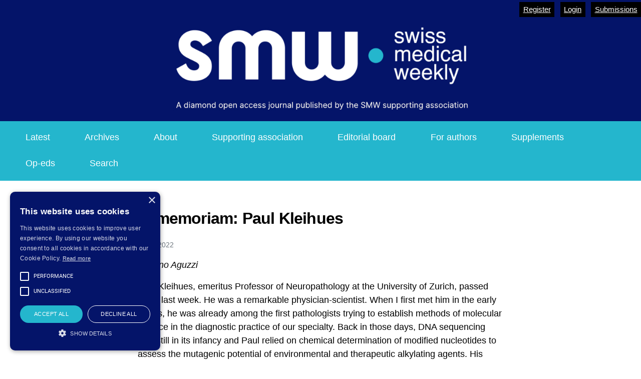

--- FILE ---
content_type: text/html; charset=utf-8
request_url: https://smw.ch/index.php/smw/announcement/view/51
body_size: 5581
content:

 
<!DOCTYPE html>

<html lang="en" xml:lang="en">
<head>
	<meta charset="utf-8">
	<meta name="viewport" content="width=device-width, initial-scale=1.0">
	<title>
		In memoriam: Paul Kleihues
							| Swiss Medical Weekly
			</title>

	
<link rel="icon" href="https://smw.ch/public/journals/1/favicon_en_US.png" />
<meta name="generator" content="Open Journal Systems 3.4.0.9" />
<!-- Google tag (gtag.js) -->
<script async src="https://www.googletagmanager.com/gtag/js?id=G-9B8S04LPML"></script>
<script>
  window.dataLayer = window.dataLayer || [];
  function gtag(){dataLayer.push(arguments);}
  gtag('js', new Date());

  gtag('config', 'G-9B8S04LPML');
</script>

<script type="text/javascript" charset="UTF-8" src="//cdn.cookie-script.com/s/ddaf35f0cf4340824c275ed71e9a3bc1.js"></script>
	<link rel="stylesheet" href="https://smw.ch/index.php/smw/$$$call$$$/page/page/css?name=less" type="text/css" /><link rel="stylesheet" href="https://smw.ch/plugins/themes/smwImmersion/resources/dist/bootstrap.min.css?v=3.4.0.9" type="text/css" /><link rel="stylesheet" href="https://smw.ch/index.php/smw/$$$call$$$/page/page/css?name=child-stylesheet" type="text/css" /><link rel="stylesheet" href="https://smw.ch/plugins/generic/citations/css/citations.css?v=3.4.0.9" type="text/css" /><link rel="stylesheet" href="https://smw.ch/plugins/generic/orcidProfile/css/orcidProfile.css?v=3.4.0.9" type="text/css" /><link rel="stylesheet" href="https://smw.ch/public/journals/1/styleSheet.css?d=2025-06-16+17%3A42%3A44" type="text/css" />
</head>
<body class="page_announcement op_view has_site_logo"
      dir="ltr">

<div class="cmp_skip_to_content">
	<a class="visually-hidden" href="#immersion_content_header">Skip to main navigation menu</a>
	<a class="visually-hidden" href="#immersion_content_main">Skip to main content</a>
	<a class="visually-hidden" href="#immersion_content_footer">Skip to site footer</a>
</div>

<header class="main-header"
        id="immersion_content_header">
	<div class="container-fluid">
		<nav class="main-header__admin locale-disabled">

						
						
							<h2 class="visually-hidden">Admin menu</h2>
									<ul id="navigationUser" class="pkp_navigation_user pkp_nav_list">
					
																	<li class=" nmi_type_user_register nav-item">
					<a class="main-header__admin-link"
					   href="https://smw.ch/index.php/smw/user/register">
						Register
					</a>
									</li>
								
																	<li class=" nmi_type_user_login nav-item">
					<a class="main-header__admin-link"
					   href="https://smw.ch/index.php/smw/login">
						Login
					</a>
									</li>
															
																	<li class=" nmi_type_submissions nav-item">
					<a class="main-header__admin-link"
					   href="https://smw.ch/index.php/smw/about/submissions">
						Submissions
					</a>
									</li>
						</ul>

			
			
		</nav>

					<div class="main-header__title">
		
		
					<a href="			https://smw.ch/index.php/smw/index
		" class="is_img">
				<img loading="lazy" src="https://smw.ch/public/journals/1/pageHeaderLogoImage_en_US.jpg" width="1200" height="246" alt="##common.pageHeaderLogo.altText##" />
			</a>
		
					</div>
		
						
						<nav class="navbar navbar-expand-sm main-header__nav">
				<button class="navbar-toggler mx-auto hamburger" data-target="#main-menu" data-toggle="collapse"
				        type="button"
				        aria-label="Menu" aria-controls="navigation">
					<span class="hamburger__wrapper">
		                <span class="hamburger__icon"></span>
		            </span>
				</button>
				<h2 class="visually-hidden">Main menu</h2>
				<div class="collapse navbar-collapse" id="main-menu">
										<ul id="navigationPrimary" class="pkp_navigation_primary pkp_nav_list navbar-nav mx-auto">
					
																	<li class=" nmi_type_current nav-item">
					<a class="main-header__nav-link"
					   href="https://smw.ch/index.php/smw/issue/current">
						Latest
					</a>
									</li>
								
																	<li class=" nmi_type_archives nav-item">
					<a class="main-header__nav-link"
					   href="https://smw.ch/index.php/smw/issue/archive">
						Archives
					</a>
									</li>
								
																	<li class=" nmi_type_about nav-item">
					<a class="main-header__nav-link"
					   href="https://smw.ch/index.php/smw/about">
						About 
					</a>
									</li>
								
																	<li class=" nmi_type_custom nav-item">
					<a class="main-header__nav-link"
					   href="https://smw.ch/index.php/smw/supporting-association">
						Supporting association
					</a>
									</li>
								
																	<li class=" nmi_type_custom nav-item">
					<a class="main-header__nav-link"
					   href="https://smw.ch/index.php/smw/editorial-board">
						Editorial board
					</a>
									</li>
								
																	<li class=" nmi_type_submissions nav-item">
					<a class="main-header__nav-link"
					   href="https://smw.ch/index.php/smw/about/submissions">
						For authors
					</a>
									</li>
								
																	<li class=" nmi_type_custom nav-item">
					<a class="main-header__nav-link"
					   href="https://smw.ch/index.php/smw/supplements-archive">
						Supplements
					</a>
									</li>
								
																	<li class=" nmi_type_announcements nav-item">
					<a class="main-header__nav-link"
					   href="https://smw.ch/index.php/smw/announcement">
						Op-eds
					</a>
									</li>
								
																	<li class=" nmi_type_search nav-item">
					<a class="main-header__nav-link"
					   href="https://smw.ch/index.php/smw/search">
						Search
					</a>
									</li>
						</ul>

			
				</div>
			</nav>
				</div> </header>

<main class="container main__content" id="immersion_content_main">
	<div class="row">
		<div class="offset-md-1 col-md-10 offset-lg-2 col-lg-8">

						<article class="obj_announcement_full">
				<header class="main__header">
					<h1 class="main__title">
						<span>In memoriam: Paul Kleihues</span>
					</h1>
				</header>
				<div class="date text-muted small">
					25.03.2022
				</div>
				<div class="description">
											

<p><em>Adriano Aguzzi</em></p>
<p>Paul Kleihues, emeritus Professor of Neuropathology at the University of Zurich, passed away last week. He was a remarkable physician-scientist. When I first met him in the early 1980s, he was already among the first pathologists trying to establish methods of molecular science in the diagnostic practice of our specialty. Back in those days, DNA sequencing was still in its infancy and Paul relied on chemical determination of modified nucleotides to assess the mutagenic potential of environmental and therapeutic alkylating agents. His work of those days resulted in highly recognised publications in the top interdisciplinary journals, and forms the basis for our understanding of the tissue specificity of carcinogens. In addition to his eminent stature and contribution to the fledgling field of molecular neuropathology, Paul was an impressive innovator of his discipline. His drive and his energy led him to push and redefine all of the boundaries that he encountered. At a professional stage of seniority at which most of us enjoy a stable, quiet life, Paul always looked out for new challenges. This led him first to move from Cologne to Freiburg, where he accepted a tenured professorship of neuropathology at the “Ludwig-Aschoff House”, and then to Zurich in the mid-1980s where he became the founding director of the institute of neuropathology that I now have the privilege of chairing.</p>
<p>In order to prevent the danger of becoming stagnant in his science, he then took a long sabbatical at the laboratory of Angel Pellicer at Columbia University in the early 1990s, where he went back to the bench, pipetting proteins and preparing plasmids of activated oncogenes alongside graduate students. He returned to Zurich reinvigorated and started several new alleys of research. Only a few years later, however, he decided to innovate again his research (and his life) and accepted the position of director of the International Agency for Research on Cancer (IARC) of the World Health Organization in Lyon. At the same time, he became a successful entrepreneur in the business of scientific publishing, founding the journal <em>Brain Pathology</em> (now directed by Markus Glatzel), which he grew within a short time to an impressive two-digit impact factor. <em>Brain Pathology</em> is, to the present day, considered the premier journal in the discipline of molecular neuropathology.</p>
<p>I have admired the leadership skills of Paul Kleihues. In particularly, he firmly adhered to two principles – both of which I’m heeding to the present day. Firstly, he was convinced that the clinical service of diagnostic neuropathologists must go hand-in-hand with innovative, impactful research activities. He would only hire clinical residents who were genuinely interested in academic research, at a time when many of his colleagues would lead a strictly diagnostic practice separate from research activities (if any). Instead, Paul was convinced that such separation was doomed and would not allow fundamental research to be translated into actual medical advances. Secondly, Paul saw his institute primarily as a springboard for the careers of young scientists. He never egoistically held on to successful young coworkers, but rather encouraged them to move out of the institute into the “vast wild word”, thereby expanding their scientific horizon, enhancing their market value and improving their chances in the academic marketplace. And how successful was he with this strategy! By the year 2000, the majority of academic chairs of neuropathology in German-speaking countries (and beyond) were being held by alumni of Paul Kleihues.</p>
<p>When a distinguished academic scientist passes away, it is natural to ask the question of what he leaves behind. Paul Kleihues has not only created a body of scientific knowledge that is certain to outlast him, but he has also initiated a veritable school of neuropathologists, by contributing to the firm establishment of what used to be an appendix  to surgical pathology and by setting recognised standards in the diagnostic criteria, the training curricula and the leadership principles for academic neuropathology. The many successful alumni of his school, as well as the third generation of neuropathologists trained by those alumni, will always cherish his memory and are not going to forget his mentorship.</p>
<p><img loading="lazy" src="https://smw.ch/public/site/images/nataliemarty/w30181-f1.jpg" alt=""></p>



<p>Paul Kleihues (rightmost, back row) and Adriano Aguzzi (leftmost, back row) in 1982. Other academic neuropathologists in this picture include Yannis Anagnostopoulos, Benedikt Volk, Otmar Wiestler, Marieke Kissling, Taichiro Shibata and Stephan Bamborschke.</p>









 
<p><em>Adriano Aguzzi<br></em><em>Editor in chief Swiss Medical Weekly<br>Institute Director, Institute of Neuropathology, UniversitätsSpital Zürich, Switzerland<br>adriano.aguzzi[at]usz.ch</em></p>




									</div>
			</article><!-- .obj_announcement_full -->

		</div>
	</div><!-- .row -->
</main>

<footer class="main-footer" id="immersion_content_footer">
	<div class="container">
				<div class="row">
							<div class="col-md-8">
					<p><a href="https://smw.ch/index.php/smw/open-access" target="_blank" rel="noopener"><img loading="lazy" src="https://smw.ch/public/site/images/smw/diamond-oa-2aa02d746b8a720afab5397b6bcb27e4.jpg" alt="Diamond_OA" width="90" height="90" hspace="5" /></a><a href="https://doaj.org/toc/1424-3997" target="_blank" rel="noopener"><img loading="lazy" src="https://smw.ch/public/site/images/natalie_marty/doaj.jpg" alt="" width="150" height="150" /></a><a href="https://clockss.org/digital-archive-community/participating-publishers/" target="_blank" rel="noopener"><img loading="lazy" src="https://smw.ch/public/site/images/smw/clockss.png" alt="CLOCKSS logo" width="80" height="80" hspace="5" /></a><a href="https://www.crossref.org/" target="_blank" rel="noopener"><img loading="lazy" src="https://assets.crossref.org/logo/crossref-content-registration-logo-200.svg" alt="Crossref Content Registration logo" width="100" height="56" hspace="5" /></a> <a href="https://publicationethics.org/members/swiss-medical-weekly" target="_blank" rel="noopener"><img loading="lazy" src="https://smw.ch/public/site/images/smw/cope-logo-web-350-2.png" alt="COPE-logo" width="80" height="68" hspace="5" /></a><a href="https://www.linkedin.com/company/swissmedwkly/" target="_blank" rel="noopener"><img loading="lazy" src="https://smw.ch/public/site/images/smw/linkedin.png" alt="Linkedin" width="60" height="60" hspace="5" /></a></p>
<p><a href="https://www.smw.ch/index.php/smw/contact"><strong>Contact</strong></a> --- Part of the <a id="hostedBy" href="https://pkpservices.sfu.ca/" target="_blank" rel="noopener">PKP Publishing Services Network</a> </p>
				</div>
						<div class="col-2 col-sm-4 text-right" role="complementary">
				<a href="https://smw.ch/index.php/smw/about/aboutThisPublishingSystem">
					<img loading="lazy" style="width:60px;padding-top:20px;" class="img-fluid" alt="More information about the publishing system, Platform and Workflow by OJS/PKP." src="https://smw.ch/templates/images/ojs_brand.png">
				</a>
			</div>
		</div>
	</div>
</footer>

	<div id="loginModal" class="modal fade" tabindex="-1" role="dialog">
		<div class="modal-dialog" role="document">
			<div class="modal-content">
				<div class="modal-body">
					<button type="button" class="close" data-dismiss="modal" aria-label="Close">
						<span aria-hidden="true">&times;</span>
					</button>
					<form class="form-login" method="post" action="https://smw.ch/index.php/smw/login/signIn">
	<input type="hidden" name="csrfToken" value="7c4fe4ef075cf8ef5521240955515b65" />
	<input type="hidden" name="source" value=""/>

	<fieldset>
		<div class="form-group form-group-username">
			<label for="usernameModal">
				Username
				<span class="required" aria-hidden="true">*</span>
				<span class="visually-hidden">
					Required
				</span>
			</label>
			<input type="text" class="form-control" name="username" id="usernameModal" value="" maxlength="32" required>
		</div>
		<div class="form-group">
			<label for="passwordModal">
				Password
				<span class="required" aria-hidden="true">*</span>
				<span class="visually-hidden">
					Required
				</span>
			</label>
			<input type="password" class="form-control" name="password" id="passwordModal" value=""
			       maxlength="32" required>

			<div class="custom-control custom-checkbox">
				<input type="checkbox" class="custom-control-input" name="remember" id="rememberModal" value="1" checked="$remember">
				<label for="rememberModal" class="custom-control-label">
						Keep me logged in
				</label>
			</div>
		</div>

				
		<div class="form-group">
			<p>
				<button class="btn btn-primary" type="submit">
					Login
				</button>

														<a href="https://smw.ch/index.php/smw/user/register?source=" class="btn btn-secondary">
						Register
					</a>
							</p>

			<p>
				<a href="https://smw.ch/index.php/smw/login/lostPassword">
					Forgot your password?
				</a>
			</p>
		</div>
	</fieldset>
</form>
				</div>
			</div>
		</div>
	</div>

<script src="https://smw.ch/plugins/themes/smwImmersion/resources/dist/jquery.min.js?v=3.4.0.9" type="text/javascript"></script><script src="https://smw.ch/plugins/themes/smwImmersion/resources/dist/bootstrap.min.js?v=3.4.0.9" type="text/javascript"></script><script type="text/javascript">
(function (w, d, s, l, i) { w[l] = w[l] || []; var f = d.getElementsByTagName(s)[0],
j = d.createElement(s), dl = l != 'dataLayer' ? '&l=' + l : ''; j.async = true;
j.src = 'https://www.googletagmanager.com/gtag/js?id=' + i + dl; f.parentNode.insertBefore(j, f);
function gtag(){dataLayer.push(arguments)}; gtag('js', new Date()); gtag('config', i); })
(window, document, 'script', 'dataLayer', 'G-9B8S04LPML');
</script>




</body>
</html>

<style>
.date {
  margin-bottom:1rem;
}

table {
  width:100%;
  margin-bottom:1rem;
  display:block;
  overflow-x:auto;
/*  border:1px solid; */
}

tr {
  border:1px solid;
}

th, td {
  padding:5px;
  font-family: 'Inter',sans-serif;
  border:1px solid;
/*  word-break:break-word;*/
}

</style>



--- FILE ---
content_type: text/javascript
request_url: https://smw.ch/plugins/themes/smwImmersion/resources/dist/bootstrap.min.js?v=3.4.0.9
body_size: 18048
content:
/*!
 * Bootstrap v4.5.3 (https://getbootstrap.com/)
 * Copyright 2011-2020 The Bootstrap Authors (https://github.com/twbs/bootstrap/graphs/contributors)
 * Licensed under MIT (https://github.com/twbs/bootstrap/blob/main/LICENSE)
 */
!(function (t, e) {
	'object' == typeof exports && 'undefined' != typeof module
		? e(exports, require('jquery'), require('popper.js'))
		: 'function' == typeof define && define.amd
		? define(['exports', 'jquery', 'popper.js'], e)
		: e(
				((t =
					'undefined' != typeof globalThis ? globalThis : t || self).bootstrap =
					{}),
				t.jQuery,
				t.Popper
		  );
})(this, function (t, e, n) {
	'use strict';
	function i(t) {
		return t && 'object' == typeof t && 'default' in t ? t : {default: t};
	}
	var o = i(e),
		a = i(n);
	function s(t, e) {
		for (var n = 0; n < e.length; n++) {
			var i = e[n];
			(i.enumerable = i.enumerable || !1),
				(i.configurable = !0),
				'value' in i && (i.writable = !0),
				Object.defineProperty(t, i.key, i);
		}
	}
	function l(t, e, n) {
		return e && s(t.prototype, e), n && s(t, n), t;
	}
	function r() {
		return (r =
			Object.assign ||
			function (t) {
				for (var e = 1; e < arguments.length; e++) {
					var n = arguments[e];
					for (var i in n)
						Object.prototype.hasOwnProperty.call(n, i) && (t[i] = n[i]);
				}
				return t;
			}).apply(this, arguments);
	}
	function u(t) {
		var e = this,
			n = !1;
		return (
			o.default(this).one(d.TRANSITION_END, function () {
				n = !0;
			}),
			setTimeout(function () {
				n || d.triggerTransitionEnd(e);
			}, t),
			this
		);
	}
	var d = {
		TRANSITION_END: 'bsTransitionEnd',
		getUID: function (t) {
			do {
				t += ~~(1e6 * Math.random());
			} while (document.getElementById(t));
			return t;
		},
		getSelectorFromElement: function (t) {
			var e = t.getAttribute('data-target');
			if (!e || '#' === e) {
				var n = t.getAttribute('href');
				e = n && '#' !== n ? n.trim() : '';
			}
			try {
				return document.querySelector(e) ? e : null;
			} catch (t) {
				return null;
			}
		},
		getTransitionDurationFromElement: function (t) {
			if (!t) return 0;
			var e = o.default(t).css('transition-duration'),
				n = o.default(t).css('transition-delay'),
				i = parseFloat(e),
				a = parseFloat(n);
			return i || a
				? ((e = e.split(',')[0]),
				  (n = n.split(',')[0]),
				  1e3 * (parseFloat(e) + parseFloat(n)))
				: 0;
		},
		reflow: function (t) {
			return t.offsetHeight;
		},
		triggerTransitionEnd: function (t) {
			o.default(t).trigger('transitionend');
		},
		supportsTransitionEnd: function () {
			return Boolean('transitionend');
		},
		isElement: function (t) {
			return (t[0] || t).nodeType;
		},
		typeCheckConfig: function (t, e, n) {
			for (var i in n)
				if (Object.prototype.hasOwnProperty.call(n, i)) {
					var o = n[i],
						a = e[i],
						s =
							a && d.isElement(a)
								? 'element'
								: null === (l = a) || 'undefined' == typeof l
								? '' + l
								: {}.toString
										.call(l)
										.match(/\s([a-z]+)/i)[1]
										.toLowerCase();
					if (!new RegExp(o).test(s))
						throw new Error(
							t.toUpperCase() +
								': Option "' +
								i +
								'" provided type "' +
								s +
								'" but expected type "' +
								o +
								'".'
						);
				}
			var l;
		},
		findShadowRoot: function (t) {
			if (!document.documentElement.attachShadow) return null;
			if ('function' == typeof t.getRootNode) {
				var e = t.getRootNode();
				return e instanceof ShadowRoot ? e : null;
			}
			return t instanceof ShadowRoot
				? t
				: t.parentNode
				? d.findShadowRoot(t.parentNode)
				: null;
		},
		jQueryDetection: function () {
			if ('undefined' == typeof o.default)
				throw new TypeError(
					"Bootstrap's JavaScript requires jQuery. jQuery must be included before Bootstrap's JavaScript."
				);
			var t = o.default.fn.jquery.split(' ')[0].split('.');
			if (
				(t[0] < 2 && t[1] < 9) ||
				(1 === t[0] && 9 === t[1] && t[2] < 1) ||
				t[0] >= 4
			)
				throw new Error(
					"Bootstrap's JavaScript requires at least jQuery v1.9.1 but less than v4.0.0"
				);
		},
	};
	d.jQueryDetection(),
		(o.default.fn.emulateTransitionEnd = u),
		(o.default.event.special[d.TRANSITION_END] = {
			bindType: 'transitionend',
			delegateType: 'transitionend',
			handle: function (t) {
				if (o.default(t.target).is(this))
					return t.handleObj.handler.apply(this, arguments);
			},
		});
	var f = 'alert',
		c = o.default.fn[f],
		h = (function () {
			function t(t) {
				this._element = t;
			}
			var e = t.prototype;
			return (
				(e.close = function (t) {
					var e = this._element;
					t && (e = this._getRootElement(t)),
						this._triggerCloseEvent(e).isDefaultPrevented() ||
							this._removeElement(e);
				}),
				(e.dispose = function () {
					o.default.removeData(this._element, 'bs.alert'),
						(this._element = null);
				}),
				(e._getRootElement = function (t) {
					var e = d.getSelectorFromElement(t),
						n = !1;
					return (
						e && (n = document.querySelector(e)),
						n || (n = o.default(t).closest('.alert')[0]),
						n
					);
				}),
				(e._triggerCloseEvent = function (t) {
					var e = o.default.Event('close.bs.alert');
					return o.default(t).trigger(e), e;
				}),
				(e._removeElement = function (t) {
					var e = this;
					if (
						(o.default(t).removeClass('show'), o.default(t).hasClass('fade'))
					) {
						var n = d.getTransitionDurationFromElement(t);
						o.default(t)
							.one(d.TRANSITION_END, function (n) {
								return e._destroyElement(t, n);
							})
							.emulateTransitionEnd(n);
					} else this._destroyElement(t);
				}),
				(e._destroyElement = function (t) {
					o.default(t).detach().trigger('closed.bs.alert').remove();
				}),
				(t._jQueryInterface = function (e) {
					return this.each(function () {
						var n = o.default(this),
							i = n.data('bs.alert');
						i || ((i = new t(this)), n.data('bs.alert', i)),
							'close' === e && i[e](this);
					});
				}),
				(t._handleDismiss = function (t) {
					return function (e) {
						e && e.preventDefault(), t.close(this);
					};
				}),
				l(t, null, [
					{
						key: 'VERSION',
						get: function () {
							return '4.5.3';
						},
					},
				]),
				t
			);
		})();
	o
		.default(document)
		.on(
			'click.bs.alert.data-api',
			'[data-dismiss="alert"]',
			h._handleDismiss(new h())
		),
		(o.default.fn[f] = h._jQueryInterface),
		(o.default.fn[f].Constructor = h),
		(o.default.fn[f].noConflict = function () {
			return (o.default.fn[f] = c), h._jQueryInterface;
		});
	var g = o.default.fn.button,
		m = (function () {
			function t(t) {
				(this._element = t), (this.shouldAvoidTriggerChange = !1);
			}
			var e = t.prototype;
			return (
				(e.toggle = function () {
					var t = !0,
						e = !0,
						n = o.default(this._element).closest('[data-toggle="buttons"]')[0];
					if (n) {
						var i = this._element.querySelector('input:not([type="hidden"])');
						if (i) {
							if ('radio' === i.type)
								if (i.checked && this._element.classList.contains('active'))
									t = !1;
								else {
									var a = n.querySelector('.active');
									a && o.default(a).removeClass('active');
								}
							t &&
								(('checkbox' !== i.type && 'radio' !== i.type) ||
									(i.checked = !this._element.classList.contains('active')),
								this.shouldAvoidTriggerChange ||
									o.default(i).trigger('change')),
								i.focus(),
								(e = !1);
						}
					}
					this._element.hasAttribute('disabled') ||
						this._element.classList.contains('disabled') ||
						(e &&
							this._element.setAttribute(
								'aria-pressed',
								!this._element.classList.contains('active')
							),
						t && o.default(this._element).toggleClass('active'));
				}),
				(e.dispose = function () {
					o.default.removeData(this._element, 'bs.button'),
						(this._element = null);
				}),
				(t._jQueryInterface = function (e, n) {
					return this.each(function () {
						var i = o.default(this),
							a = i.data('bs.button');
						a || ((a = new t(this)), i.data('bs.button', a)),
							(a.shouldAvoidTriggerChange = n),
							'toggle' === e && a[e]();
					});
				}),
				l(t, null, [
					{
						key: 'VERSION',
						get: function () {
							return '4.5.3';
						},
					},
				]),
				t
			);
		})();
	o
		.default(document)
		.on('click.bs.button.data-api', '[data-toggle^="button"]', function (t) {
			var e = t.target,
				n = e;
			if (
				(o.default(e).hasClass('btn') || (e = o.default(e).closest('.btn')[0]),
				!e || e.hasAttribute('disabled') || e.classList.contains('disabled'))
			)
				t.preventDefault();
			else {
				var i = e.querySelector('input:not([type="hidden"])');
				if (
					i &&
					(i.hasAttribute('disabled') || i.classList.contains('disabled'))
				)
					return void t.preventDefault();
				('INPUT' !== n.tagName && 'LABEL' === e.tagName) ||
					m._jQueryInterface.call(
						o.default(e),
						'toggle',
						'INPUT' === n.tagName
					);
			}
		})
		.on(
			'focus.bs.button.data-api blur.bs.button.data-api',
			'[data-toggle^="button"]',
			function (t) {
				var e = o.default(t.target).closest('.btn')[0];
				o.default(e).toggleClass('focus', /^focus(in)?$/.test(t.type));
			}
		),
		o.default(window).on('load.bs.button.data-api', function () {
			for (
				var t = [].slice.call(
						document.querySelectorAll('[data-toggle="buttons"] .btn')
					),
					e = 0,
					n = t.length;
				e < n;
				e++
			) {
				var i = t[e],
					o = i.querySelector('input:not([type="hidden"])');
				o.checked || o.hasAttribute('checked')
					? i.classList.add('active')
					: i.classList.remove('active');
			}
			for (
				var a = 0,
					s = (t = [].slice.call(
						document.querySelectorAll('[data-toggle="button"]')
					)).length;
				a < s;
				a++
			) {
				var l = t[a];
				'true' === l.getAttribute('aria-pressed')
					? l.classList.add('active')
					: l.classList.remove('active');
			}
		}),
		(o.default.fn.button = m._jQueryInterface),
		(o.default.fn.button.Constructor = m),
		(o.default.fn.button.noConflict = function () {
			return (o.default.fn.button = g), m._jQueryInterface;
		});
	var p = 'carousel',
		_ = '.bs.carousel',
		v = o.default.fn[p],
		b = {
			interval: 5e3,
			keyboard: !0,
			slide: !1,
			pause: 'hover',
			wrap: !0,
			touch: !0,
		},
		y = {
			interval: '(number|boolean)',
			keyboard: 'boolean',
			slide: '(boolean|string)',
			pause: '(string|boolean)',
			wrap: 'boolean',
			touch: 'boolean',
		},
		E = {TOUCH: 'touch', PEN: 'pen'},
		w = (function () {
			function t(t, e) {
				(this._items = null),
					(this._interval = null),
					(this._activeElement = null),
					(this._isPaused = !1),
					(this._isSliding = !1),
					(this.touchTimeout = null),
					(this.touchStartX = 0),
					(this.touchDeltaX = 0),
					(this._config = this._getConfig(e)),
					(this._element = t),
					(this._indicatorsElement = this._element.querySelector(
						'.carousel-indicators'
					)),
					(this._touchSupported =
						'ontouchstart' in document.documentElement ||
						navigator.maxTouchPoints > 0),
					(this._pointerEvent = Boolean(
						window.PointerEvent || window.MSPointerEvent
					)),
					this._addEventListeners();
			}
			var e = t.prototype;
			return (
				(e.next = function () {
					this._isSliding || this._slide('next');
				}),
				(e.nextWhenVisible = function () {
					var t = o.default(this._element);
					!document.hidden &&
						t.is(':visible') &&
						'hidden' !== t.css('visibility') &&
						this.next();
				}),
				(e.prev = function () {
					this._isSliding || this._slide('prev');
				}),
				(e.pause = function (t) {
					t || (this._isPaused = !0),
						this._element.querySelector(
							'.carousel-item-next, .carousel-item-prev'
						) && (d.triggerTransitionEnd(this._element), this.cycle(!0)),
						clearInterval(this._interval),
						(this._interval = null);
				}),
				(e.cycle = function (t) {
					t || (this._isPaused = !1),
						this._interval &&
							(clearInterval(this._interval), (this._interval = null)),
						this._config.interval &&
							!this._isPaused &&
							(this._interval = setInterval(
								(document.visibilityState
									? this.nextWhenVisible
									: this.next
								).bind(this),
								this._config.interval
							));
				}),
				(e.to = function (t) {
					var e = this;
					this._activeElement = this._element.querySelector(
						'.active.carousel-item'
					);
					var n = this._getItemIndex(this._activeElement);
					if (!(t > this._items.length - 1 || t < 0))
						if (this._isSliding)
							o.default(this._element).one('slid.bs.carousel', function () {
								return e.to(t);
							});
						else {
							if (n === t) return this.pause(), void this.cycle();
							var i = t > n ? 'next' : 'prev';
							this._slide(i, this._items[t]);
						}
				}),
				(e.dispose = function () {
					o.default(this._element).off(_),
						o.default.removeData(this._element, 'bs.carousel'),
						(this._items = null),
						(this._config = null),
						(this._element = null),
						(this._interval = null),
						(this._isPaused = null),
						(this._isSliding = null),
						(this._activeElement = null),
						(this._indicatorsElement = null);
				}),
				(e._getConfig = function (t) {
					return (t = r({}, b, t)), d.typeCheckConfig(p, t, y), t;
				}),
				(e._handleSwipe = function () {
					var t = Math.abs(this.touchDeltaX);
					if (!(t <= 40)) {
						var e = t / this.touchDeltaX;
						(this.touchDeltaX = 0), e > 0 && this.prev(), e < 0 && this.next();
					}
				}),
				(e._addEventListeners = function () {
					var t = this;
					this._config.keyboard &&
						o.default(this._element).on('keydown.bs.carousel', function (e) {
							return t._keydown(e);
						}),
						'hover' === this._config.pause &&
							o
								.default(this._element)
								.on('mouseenter.bs.carousel', function (e) {
									return t.pause(e);
								})
								.on('mouseleave.bs.carousel', function (e) {
									return t.cycle(e);
								}),
						this._config.touch && this._addTouchEventListeners();
				}),
				(e._addTouchEventListeners = function () {
					var t = this;
					if (this._touchSupported) {
						var e = function (e) {
								t._pointerEvent && E[e.originalEvent.pointerType.toUpperCase()]
									? (t.touchStartX = e.originalEvent.clientX)
									: t._pointerEvent ||
									  (t.touchStartX = e.originalEvent.touches[0].clientX);
							},
							n = function (e) {
								t._pointerEvent &&
									E[e.originalEvent.pointerType.toUpperCase()] &&
									(t.touchDeltaX = e.originalEvent.clientX - t.touchStartX),
									t._handleSwipe(),
									'hover' === t._config.pause &&
										(t.pause(),
										t.touchTimeout && clearTimeout(t.touchTimeout),
										(t.touchTimeout = setTimeout(function (e) {
											return t.cycle(e);
										}, 500 + t._config.interval)));
							};
						o
							.default(this._element.querySelectorAll('.carousel-item img'))
							.on('dragstart.bs.carousel', function (t) {
								return t.preventDefault();
							}),
							this._pointerEvent
								? (o
										.default(this._element)
										.on('pointerdown.bs.carousel', function (t) {
											return e(t);
										}),
								  o
										.default(this._element)
										.on('pointerup.bs.carousel', function (t) {
											return n(t);
										}),
								  this._element.classList.add('pointer-event'))
								: (o
										.default(this._element)
										.on('touchstart.bs.carousel', function (t) {
											return e(t);
										}),
								  o
										.default(this._element)
										.on('touchmove.bs.carousel', function (e) {
											return (function (e) {
												e.originalEvent.touches &&
												e.originalEvent.touches.length > 1
													? (t.touchDeltaX = 0)
													: (t.touchDeltaX =
															e.originalEvent.touches[0].clientX -
															t.touchStartX);
											})(e);
										}),
								  o
										.default(this._element)
										.on('touchend.bs.carousel', function (t) {
											return n(t);
										}));
					}
				}),
				(e._keydown = function (t) {
					if (!/input|textarea/i.test(t.target.tagName))
						switch (t.which) {
							case 37:
								t.preventDefault(), this.prev();
								break;
							case 39:
								t.preventDefault(), this.next();
						}
				}),
				(e._getItemIndex = function (t) {
					return (
						(this._items =
							t && t.parentNode
								? [].slice.call(t.parentNode.querySelectorAll('.carousel-item'))
								: []),
						this._items.indexOf(t)
					);
				}),
				(e._getItemByDirection = function (t, e) {
					var n = 'next' === t,
						i = 'prev' === t,
						o = this._getItemIndex(e),
						a = this._items.length - 1;
					if (((i && 0 === o) || (n && o === a)) && !this._config.wrap)
						return e;
					var s = (o + ('prev' === t ? -1 : 1)) % this._items.length;
					return -1 === s
						? this._items[this._items.length - 1]
						: this._items[s];
				}),
				(e._triggerSlideEvent = function (t, e) {
					var n = this._getItemIndex(t),
						i = this._getItemIndex(
							this._element.querySelector('.active.carousel-item')
						),
						a = o.default.Event('slide.bs.carousel', {
							relatedTarget: t,
							direction: e,
							from: i,
							to: n,
						});
					return o.default(this._element).trigger(a), a;
				}),
				(e._setActiveIndicatorElement = function (t) {
					if (this._indicatorsElement) {
						var e = [].slice.call(
							this._indicatorsElement.querySelectorAll('.active')
						);
						o.default(e).removeClass('active');
						var n = this._indicatorsElement.children[this._getItemIndex(t)];
						n && o.default(n).addClass('active');
					}
				}),
				(e._slide = function (t, e) {
					var n,
						i,
						a,
						s = this,
						l = this._element.querySelector('.active.carousel-item'),
						r = this._getItemIndex(l),
						u = e || (l && this._getItemByDirection(t, l)),
						f = this._getItemIndex(u),
						c = Boolean(this._interval);
					if (
						('next' === t
							? ((n = 'carousel-item-left'),
							  (i = 'carousel-item-next'),
							  (a = 'left'))
							: ((n = 'carousel-item-right'),
							  (i = 'carousel-item-prev'),
							  (a = 'right')),
						u && o.default(u).hasClass('active'))
					)
						this._isSliding = !1;
					else if (
						!this._triggerSlideEvent(u, a).isDefaultPrevented() &&
						l &&
						u
					) {
						(this._isSliding = !0),
							c && this.pause(),
							this._setActiveIndicatorElement(u);
						var h = o.default.Event('slid.bs.carousel', {
							relatedTarget: u,
							direction: a,
							from: r,
							to: f,
						});
						if (o.default(this._element).hasClass('slide')) {
							o.default(u).addClass(i),
								d.reflow(u),
								o.default(l).addClass(n),
								o.default(u).addClass(n);
							var g = parseInt(u.getAttribute('data-interval'), 10);
							g
								? ((this._config.defaultInterval =
										this._config.defaultInterval || this._config.interval),
								  (this._config.interval = g))
								: (this._config.interval =
										this._config.defaultInterval || this._config.interval);
							var m = d.getTransitionDurationFromElement(l);
							o.default(l)
								.one(d.TRANSITION_END, function () {
									o
										.default(u)
										.removeClass(n + ' ' + i)
										.addClass('active'),
										o.default(l).removeClass('active ' + i + ' ' + n),
										(s._isSliding = !1),
										setTimeout(function () {
											return o.default(s._element).trigger(h);
										}, 0);
								})
								.emulateTransitionEnd(m);
						} else
							o.default(l).removeClass('active'),
								o.default(u).addClass('active'),
								(this._isSliding = !1),
								o.default(this._element).trigger(h);
						c && this.cycle();
					}
				}),
				(t._jQueryInterface = function (e) {
					return this.each(function () {
						var n = o.default(this).data('bs.carousel'),
							i = r({}, b, o.default(this).data());
						'object' == typeof e && (i = r({}, i, e));
						var a = 'string' == typeof e ? e : i.slide;
						if (
							(n ||
								((n = new t(this, i)), o.default(this).data('bs.carousel', n)),
							'number' == typeof e)
						)
							n.to(e);
						else if ('string' == typeof a) {
							if ('undefined' == typeof n[a])
								throw new TypeError('No method named "' + a + '"');
							n[a]();
						} else i.interval && i.ride && (n.pause(), n.cycle());
					});
				}),
				(t._dataApiClickHandler = function (e) {
					var n = d.getSelectorFromElement(this);
					if (n) {
						var i = o.default(n)[0];
						if (i && o.default(i).hasClass('carousel')) {
							var a = r({}, o.default(i).data(), o.default(this).data()),
								s = this.getAttribute('data-slide-to');
							s && (a.interval = !1),
								t._jQueryInterface.call(o.default(i), a),
								s && o.default(i).data('bs.carousel').to(s),
								e.preventDefault();
						}
					}
				}),
				l(t, null, [
					{
						key: 'VERSION',
						get: function () {
							return '4.5.3';
						},
					},
					{
						key: 'Default',
						get: function () {
							return b;
						},
					},
				]),
				t
			);
		})();
	o
		.default(document)
		.on(
			'click.bs.carousel.data-api',
			'[data-slide], [data-slide-to]',
			w._dataApiClickHandler
		),
		o.default(window).on('load.bs.carousel.data-api', function () {
			for (
				var t = [].slice.call(
						document.querySelectorAll('[data-ride="carousel"]')
					),
					e = 0,
					n = t.length;
				e < n;
				e++
			) {
				var i = o.default(t[e]);
				w._jQueryInterface.call(i, i.data());
			}
		}),
		(o.default.fn[p] = w._jQueryInterface),
		(o.default.fn[p].Constructor = w),
		(o.default.fn[p].noConflict = function () {
			return (o.default.fn[p] = v), w._jQueryInterface;
		});
	var T = 'collapse',
		C = o.default.fn[T],
		S = {toggle: !0, parent: ''},
		N = {toggle: 'boolean', parent: '(string|element)'},
		D = (function () {
			function t(t, e) {
				(this._isTransitioning = !1),
					(this._element = t),
					(this._config = this._getConfig(e)),
					(this._triggerArray = [].slice.call(
						document.querySelectorAll(
							'[data-toggle="collapse"][href="#' +
								t.id +
								'"],[data-toggle="collapse"][data-target="#' +
								t.id +
								'"]'
						)
					));
				for (
					var n = [].slice.call(
							document.querySelectorAll('[data-toggle="collapse"]')
						),
						i = 0,
						o = n.length;
					i < o;
					i++
				) {
					var a = n[i],
						s = d.getSelectorFromElement(a),
						l = [].slice
							.call(document.querySelectorAll(s))
							.filter(function (e) {
								return e === t;
							});
					null !== s &&
						l.length > 0 &&
						((this._selector = s), this._triggerArray.push(a));
				}
				(this._parent = this._config.parent ? this._getParent() : null),
					this._config.parent ||
						this._addAriaAndCollapsedClass(this._element, this._triggerArray),
					this._config.toggle && this.toggle();
			}
			var e = t.prototype;
			return (
				(e.toggle = function () {
					o.default(this._element).hasClass('show') ? this.hide() : this.show();
				}),
				(e.show = function () {
					var e,
						n,
						i = this;
					if (
						!this._isTransitioning &&
						!o.default(this._element).hasClass('show') &&
						(this._parent &&
							0 ===
								(e = [].slice
									.call(this._parent.querySelectorAll('.show, .collapsing'))
									.filter(function (t) {
										return 'string' == typeof i._config.parent
											? t.getAttribute('data-parent') === i._config.parent
											: t.classList.contains('collapse');
									})).length &&
							(e = null),
						!(
							e &&
							(n = o.default(e).not(this._selector).data('bs.collapse')) &&
							n._isTransitioning
						))
					) {
						var a = o.default.Event('show.bs.collapse');
						if (
							(o.default(this._element).trigger(a), !a.isDefaultPrevented())
						) {
							e &&
								(t._jQueryInterface.call(
									o.default(e).not(this._selector),
									'hide'
								),
								n || o.default(e).data('bs.collapse', null));
							var s = this._getDimension();
							o
								.default(this._element)
								.removeClass('collapse')
								.addClass('collapsing'),
								(this._element.style[s] = 0),
								this._triggerArray.length &&
									o
										.default(this._triggerArray)
										.removeClass('collapsed')
										.attr('aria-expanded', !0),
								this.setTransitioning(!0);
							var l = 'scroll' + (s[0].toUpperCase() + s.slice(1)),
								r = d.getTransitionDurationFromElement(this._element);
							o
								.default(this._element)
								.one(d.TRANSITION_END, function () {
									o
										.default(i._element)
										.removeClass('collapsing')
										.addClass('collapse show'),
										(i._element.style[s] = ''),
										i.setTransitioning(!1),
										o.default(i._element).trigger('shown.bs.collapse');
								})
								.emulateTransitionEnd(r),
								(this._element.style[s] = this._element[l] + 'px');
						}
					}
				}),
				(e.hide = function () {
					var t = this;
					if (
						!this._isTransitioning &&
						o.default(this._element).hasClass('show')
					) {
						var e = o.default.Event('hide.bs.collapse');
						if (
							(o.default(this._element).trigger(e), !e.isDefaultPrevented())
						) {
							var n = this._getDimension();
							(this._element.style[n] =
								this._element.getBoundingClientRect()[n] + 'px'),
								d.reflow(this._element),
								o
									.default(this._element)
									.addClass('collapsing')
									.removeClass('collapse show');
							var i = this._triggerArray.length;
							if (i > 0)
								for (var a = 0; a < i; a++) {
									var s = this._triggerArray[a],
										l = d.getSelectorFromElement(s);
									if (null !== l)
										o
											.default([].slice.call(document.querySelectorAll(l)))
											.hasClass('show') ||
											o
												.default(s)
												.addClass('collapsed')
												.attr('aria-expanded', !1);
								}
							this.setTransitioning(!0);
							this._element.style[n] = '';
							var r = d.getTransitionDurationFromElement(this._element);
							o.default(this._element)
								.one(d.TRANSITION_END, function () {
									t.setTransitioning(!1),
										o
											.default(t._element)
											.removeClass('collapsing')
											.addClass('collapse')
											.trigger('hidden.bs.collapse');
								})
								.emulateTransitionEnd(r);
						}
					}
				}),
				(e.setTransitioning = function (t) {
					this._isTransitioning = t;
				}),
				(e.dispose = function () {
					o.default.removeData(this._element, 'bs.collapse'),
						(this._config = null),
						(this._parent = null),
						(this._element = null),
						(this._triggerArray = null),
						(this._isTransitioning = null);
				}),
				(e._getConfig = function (t) {
					return (
						((t = r({}, S, t)).toggle = Boolean(t.toggle)),
						d.typeCheckConfig(T, t, N),
						t
					);
				}),
				(e._getDimension = function () {
					return o.default(this._element).hasClass('width')
						? 'width'
						: 'height';
				}),
				(e._getParent = function () {
					var e,
						n = this;
					d.isElement(this._config.parent)
						? ((e = this._config.parent),
						  'undefined' != typeof this._config.parent.jquery &&
								(e = this._config.parent[0]))
						: (e = document.querySelector(this._config.parent));
					var i =
							'[data-toggle="collapse"][data-parent="' +
							this._config.parent +
							'"]',
						a = [].slice.call(e.querySelectorAll(i));
					return (
						o.default(a).each(function (e, i) {
							n._addAriaAndCollapsedClass(t._getTargetFromElement(i), [i]);
						}),
						e
					);
				}),
				(e._addAriaAndCollapsedClass = function (t, e) {
					var n = o.default(t).hasClass('show');
					e.length &&
						o.default(e).toggleClass('collapsed', !n).attr('aria-expanded', n);
				}),
				(t._getTargetFromElement = function (t) {
					var e = d.getSelectorFromElement(t);
					return e ? document.querySelector(e) : null;
				}),
				(t._jQueryInterface = function (e) {
					return this.each(function () {
						var n = o.default(this),
							i = n.data('bs.collapse'),
							a = r({}, S, n.data(), 'object' == typeof e && e ? e : {});
						if (
							(!i &&
								a.toggle &&
								'string' == typeof e &&
								/show|hide/.test(e) &&
								(a.toggle = !1),
							i || ((i = new t(this, a)), n.data('bs.collapse', i)),
							'string' == typeof e)
						) {
							if ('undefined' == typeof i[e])
								throw new TypeError('No method named "' + e + '"');
							i[e]();
						}
					});
				}),
				l(t, null, [
					{
						key: 'VERSION',
						get: function () {
							return '4.5.3';
						},
					},
					{
						key: 'Default',
						get: function () {
							return S;
						},
					},
				]),
				t
			);
		})();
	o
		.default(document)
		.on('click.bs.collapse.data-api', '[data-toggle="collapse"]', function (t) {
			'A' === t.currentTarget.tagName && t.preventDefault();
			var e = o.default(this),
				n = d.getSelectorFromElement(this),
				i = [].slice.call(document.querySelectorAll(n));
			o.default(i).each(function () {
				var t = o.default(this),
					n = t.data('bs.collapse') ? 'toggle' : e.data();
				D._jQueryInterface.call(t, n);
			});
		}),
		(o.default.fn[T] = D._jQueryInterface),
		(o.default.fn[T].Constructor = D),
		(o.default.fn[T].noConflict = function () {
			return (o.default.fn[T] = C), D._jQueryInterface;
		});
	var k = 'dropdown',
		A = o.default.fn[k],
		I = new RegExp('38|40|27'),
		j = {
			offset: 0,
			flip: !0,
			boundary: 'scrollParent',
			reference: 'toggle',
			display: 'dynamic',
			popperConfig: null,
		},
		O = {
			offset: '(number|string|function)',
			flip: 'boolean',
			boundary: '(string|element)',
			reference: '(string|element)',
			display: 'string',
			popperConfig: '(null|object)',
		},
		x = (function () {
			function t(t, e) {
				(this._element = t),
					(this._popper = null),
					(this._config = this._getConfig(e)),
					(this._menu = this._getMenuElement()),
					(this._inNavbar = this._detectNavbar()),
					this._addEventListeners();
			}
			var e = t.prototype;
			return (
				(e.toggle = function () {
					if (
						!this._element.disabled &&
						!o.default(this._element).hasClass('disabled')
					) {
						var e = o.default(this._menu).hasClass('show');
						t._clearMenus(), e || this.show(!0);
					}
				}),
				(e.show = function (e) {
					if (
						(void 0 === e && (e = !1),
						!(
							this._element.disabled ||
							o.default(this._element).hasClass('disabled') ||
							o.default(this._menu).hasClass('show')
						))
					) {
						var n = {relatedTarget: this._element},
							i = o.default.Event('show.bs.dropdown', n),
							s = t._getParentFromElement(this._element);
						if ((o.default(s).trigger(i), !i.isDefaultPrevented())) {
							if (!this._inNavbar && e) {
								if ('undefined' == typeof a.default)
									throw new TypeError(
										"Bootstrap's dropdowns require Popper.js (https://popper.js.org/)"
									);
								var l = this._element;
								'parent' === this._config.reference
									? (l = s)
									: d.isElement(this._config.reference) &&
									  ((l = this._config.reference),
									  'undefined' != typeof this._config.reference.jquery &&
											(l = this._config.reference[0])),
									'scrollParent' !== this._config.boundary &&
										o.default(s).addClass('position-static'),
									(this._popper = new a.default(
										l,
										this._menu,
										this._getPopperConfig()
									));
							}
							'ontouchstart' in document.documentElement &&
								0 === o.default(s).closest('.navbar-nav').length &&
								o
									.default(document.body)
									.children()
									.on('mouseover', null, o.default.noop),
								this._element.focus(),
								this._element.setAttribute('aria-expanded', !0),
								o.default(this._menu).toggleClass('show'),
								o
									.default(s)
									.toggleClass('show')
									.trigger(o.default.Event('shown.bs.dropdown', n));
						}
					}
				}),
				(e.hide = function () {
					if (
						!this._element.disabled &&
						!o.default(this._element).hasClass('disabled') &&
						o.default(this._menu).hasClass('show')
					) {
						var e = {relatedTarget: this._element},
							n = o.default.Event('hide.bs.dropdown', e),
							i = t._getParentFromElement(this._element);
						o.default(i).trigger(n),
							n.isDefaultPrevented() ||
								(this._popper && this._popper.destroy(),
								o.default(this._menu).toggleClass('show'),
								o
									.default(i)
									.toggleClass('show')
									.trigger(o.default.Event('hidden.bs.dropdown', e)));
					}
				}),
				(e.dispose = function () {
					o.default.removeData(this._element, 'bs.dropdown'),
						o.default(this._element).off('.bs.dropdown'),
						(this._element = null),
						(this._menu = null),
						null !== this._popper &&
							(this._popper.destroy(), (this._popper = null));
				}),
				(e.update = function () {
					(this._inNavbar = this._detectNavbar()),
						null !== this._popper && this._popper.scheduleUpdate();
				}),
				(e._addEventListeners = function () {
					var t = this;
					o.default(this._element).on('click.bs.dropdown', function (e) {
						e.preventDefault(), e.stopPropagation(), t.toggle();
					});
				}),
				(e._getConfig = function (t) {
					return (
						(t = r(
							{},
							this.constructor.Default,
							o.default(this._element).data(),
							t
						)),
						d.typeCheckConfig(k, t, this.constructor.DefaultType),
						t
					);
				}),
				(e._getMenuElement = function () {
					if (!this._menu) {
						var e = t._getParentFromElement(this._element);
						e && (this._menu = e.querySelector('.dropdown-menu'));
					}
					return this._menu;
				}),
				(e._getPlacement = function () {
					var t = o.default(this._element.parentNode),
						e = 'bottom-start';
					return (
						t.hasClass('dropup')
							? (e = o.default(this._menu).hasClass('dropdown-menu-right')
									? 'top-end'
									: 'top-start')
							: t.hasClass('dropright')
							? (e = 'right-start')
							: t.hasClass('dropleft')
							? (e = 'left-start')
							: o.default(this._menu).hasClass('dropdown-menu-right') &&
							  (e = 'bottom-end'),
						e
					);
				}),
				(e._detectNavbar = function () {
					return o.default(this._element).closest('.navbar').length > 0;
				}),
				(e._getOffset = function () {
					var t = this,
						e = {};
					return (
						'function' == typeof this._config.offset
							? (e.fn = function (e) {
									return (
										(e.offsets = r(
											{},
											e.offsets,
											t._config.offset(e.offsets, t._element) || {}
										)),
										e
									);
							  })
							: (e.offset = this._config.offset),
						e
					);
				}),
				(e._getPopperConfig = function () {
					var t = {
						placement: this._getPlacement(),
						modifiers: {
							offset: this._getOffset(),
							flip: {enabled: this._config.flip},
							preventOverflow: {boundariesElement: this._config.boundary},
						},
					};
					return (
						'static' === this._config.display &&
							(t.modifiers.applyStyle = {enabled: !1}),
						r({}, t, this._config.popperConfig)
					);
				}),
				(t._jQueryInterface = function (e) {
					return this.each(function () {
						var n = o.default(this).data('bs.dropdown');
						if (
							(n ||
								((n = new t(this, 'object' == typeof e ? e : null)),
								o.default(this).data('bs.dropdown', n)),
							'string' == typeof e)
						) {
							if ('undefined' == typeof n[e])
								throw new TypeError('No method named "' + e + '"');
							n[e]();
						}
					});
				}),
				(t._clearMenus = function (e) {
					if (!e || (3 !== e.which && ('keyup' !== e.type || 9 === e.which)))
						for (
							var n = [].slice.call(
									document.querySelectorAll('[data-toggle="dropdown"]')
								),
								i = 0,
								a = n.length;
							i < a;
							i++
						) {
							var s = t._getParentFromElement(n[i]),
								l = o.default(n[i]).data('bs.dropdown'),
								r = {relatedTarget: n[i]};
							if ((e && 'click' === e.type && (r.clickEvent = e), l)) {
								var u = l._menu;
								if (
									o.default(s).hasClass('show') &&
									!(
										e &&
										(('click' === e.type &&
											/input|textarea/i.test(e.target.tagName)) ||
											('keyup' === e.type && 9 === e.which)) &&
										o.default.contains(s, e.target)
									)
								) {
									var d = o.default.Event('hide.bs.dropdown', r);
									o.default(s).trigger(d),
										d.isDefaultPrevented() ||
											('ontouchstart' in document.documentElement &&
												o
													.default(document.body)
													.children()
													.off('mouseover', null, o.default.noop),
											n[i].setAttribute('aria-expanded', 'false'),
											l._popper && l._popper.destroy(),
											o.default(u).removeClass('show'),
											o
												.default(s)
												.removeClass('show')
												.trigger(o.default.Event('hidden.bs.dropdown', r)));
								}
							}
						}
				}),
				(t._getParentFromElement = function (t) {
					var e,
						n = d.getSelectorFromElement(t);
					return n && (e = document.querySelector(n)), e || t.parentNode;
				}),
				(t._dataApiKeydownHandler = function (e) {
					if (
						!(/input|textarea/i.test(e.target.tagName)
							? 32 === e.which ||
							  (27 !== e.which &&
									((40 !== e.which && 38 !== e.which) ||
										o.default(e.target).closest('.dropdown-menu').length))
							: !I.test(e.which)) &&
						!this.disabled &&
						!o.default(this).hasClass('disabled')
					) {
						var n = t._getParentFromElement(this),
							i = o.default(n).hasClass('show');
						if (i || 27 !== e.which) {
							if (
								(e.preventDefault(),
								e.stopPropagation(),
								!i || 27 === e.which || 32 === e.which)
							)
								return (
									27 === e.which &&
										o
											.default(n.querySelector('[data-toggle="dropdown"]'))
											.trigger('focus'),
									void o.default(this).trigger('click')
								);
							var a = [].slice
								.call(
									n.querySelectorAll(
										'.dropdown-menu .dropdown-item:not(.disabled):not(:disabled)'
									)
								)
								.filter(function (t) {
									return o.default(t).is(':visible');
								});
							if (0 !== a.length) {
								var s = a.indexOf(e.target);
								38 === e.which && s > 0 && s--,
									40 === e.which && s < a.length - 1 && s++,
									s < 0 && (s = 0),
									a[s].focus();
							}
						}
					}
				}),
				l(t, null, [
					{
						key: 'VERSION',
						get: function () {
							return '4.5.3';
						},
					},
					{
						key: 'Default',
						get: function () {
							return j;
						},
					},
					{
						key: 'DefaultType',
						get: function () {
							return O;
						},
					},
				]),
				t
			);
		})();
	o
		.default(document)
		.on(
			'keydown.bs.dropdown.data-api',
			'[data-toggle="dropdown"]',
			x._dataApiKeydownHandler
		)
		.on(
			'keydown.bs.dropdown.data-api',
			'.dropdown-menu',
			x._dataApiKeydownHandler
		)
		.on('click.bs.dropdown.data-api keyup.bs.dropdown.data-api', x._clearMenus)
		.on('click.bs.dropdown.data-api', '[data-toggle="dropdown"]', function (t) {
			t.preventDefault(),
				t.stopPropagation(),
				x._jQueryInterface.call(o.default(this), 'toggle');
		})
		.on('click.bs.dropdown.data-api', '.dropdown form', function (t) {
			t.stopPropagation();
		}),
		(o.default.fn[k] = x._jQueryInterface),
		(o.default.fn[k].Constructor = x),
		(o.default.fn[k].noConflict = function () {
			return (o.default.fn[k] = A), x._jQueryInterface;
		});
	var P = o.default.fn.modal,
		R = {backdrop: !0, keyboard: !0, focus: !0, show: !0},
		L = {
			backdrop: '(boolean|string)',
			keyboard: 'boolean',
			focus: 'boolean',
			show: 'boolean',
		},
		q = (function () {
			function t(t, e) {
				(this._config = this._getConfig(e)),
					(this._element = t),
					(this._dialog = t.querySelector('.modal-dialog')),
					(this._backdrop = null),
					(this._isShown = !1),
					(this._isBodyOverflowing = !1),
					(this._ignoreBackdropClick = !1),
					(this._isTransitioning = !1),
					(this._scrollbarWidth = 0);
			}
			var e = t.prototype;
			return (
				(e.toggle = function (t) {
					return this._isShown ? this.hide() : this.show(t);
				}),
				(e.show = function (t) {
					var e = this;
					if (!this._isShown && !this._isTransitioning) {
						o.default(this._element).hasClass('fade') &&
							(this._isTransitioning = !0);
						var n = o.default.Event('show.bs.modal', {relatedTarget: t});
						o.default(this._element).trigger(n),
							this._isShown ||
								n.isDefaultPrevented() ||
								((this._isShown = !0),
								this._checkScrollbar(),
								this._setScrollbar(),
								this._adjustDialog(),
								this._setEscapeEvent(),
								this._setResizeEvent(),
								o
									.default(this._element)
									.on(
										'click.dismiss.bs.modal',
										'[data-dismiss="modal"]',
										function (t) {
											return e.hide(t);
										}
									),
								o
									.default(this._dialog)
									.on('mousedown.dismiss.bs.modal', function () {
										o.default(e._element).one(
											'mouseup.dismiss.bs.modal',
											function (t) {
												o.default(t.target).is(e._element) &&
													(e._ignoreBackdropClick = !0);
											}
										);
									}),
								this._showBackdrop(function () {
									return e._showElement(t);
								}));
					}
				}),
				(e.hide = function (t) {
					var e = this;
					if (
						(t && t.preventDefault(), this._isShown && !this._isTransitioning)
					) {
						var n = o.default.Event('hide.bs.modal');
						if (
							(o.default(this._element).trigger(n),
							this._isShown && !n.isDefaultPrevented())
						) {
							this._isShown = !1;
							var i = o.default(this._element).hasClass('fade');
							if (
								(i && (this._isTransitioning = !0),
								this._setEscapeEvent(),
								this._setResizeEvent(),
								o.default(document).off('focusin.bs.modal'),
								o.default(this._element).removeClass('show'),
								o.default(this._element).off('click.dismiss.bs.modal'),
								o.default(this._dialog).off('mousedown.dismiss.bs.modal'),
								i)
							) {
								var a = d.getTransitionDurationFromElement(this._element);
								o.default(this._element)
									.one(d.TRANSITION_END, function (t) {
										return e._hideModal(t);
									})
									.emulateTransitionEnd(a);
							} else this._hideModal();
						}
					}
				}),
				(e.dispose = function () {
					[window, this._element, this._dialog].forEach(function (t) {
						return o.default(t).off('.bs.modal');
					}),
						o.default(document).off('focusin.bs.modal'),
						o.default.removeData(this._element, 'bs.modal'),
						(this._config = null),
						(this._element = null),
						(this._dialog = null),
						(this._backdrop = null),
						(this._isShown = null),
						(this._isBodyOverflowing = null),
						(this._ignoreBackdropClick = null),
						(this._isTransitioning = null),
						(this._scrollbarWidth = null);
				}),
				(e.handleUpdate = function () {
					this._adjustDialog();
				}),
				(e._getConfig = function (t) {
					return (t = r({}, R, t)), d.typeCheckConfig('modal', t, L), t;
				}),
				(e._triggerBackdropTransition = function () {
					var t = this;
					if ('static' === this._config.backdrop) {
						var e = o.default.Event('hidePrevented.bs.modal');
						if ((o.default(this._element).trigger(e), e.isDefaultPrevented()))
							return;
						var n =
							this._element.scrollHeight >
							document.documentElement.clientHeight;
						n || (this._element.style.overflowY = 'hidden'),
							this._element.classList.add('modal-static');
						var i = d.getTransitionDurationFromElement(this._dialog);
						o.default(this._element).off(d.TRANSITION_END),
							o
								.default(this._element)
								.one(d.TRANSITION_END, function () {
									t._element.classList.remove('modal-static'),
										n ||
											o
												.default(t._element)
												.one(d.TRANSITION_END, function () {
													t._element.style.overflowY = '';
												})
												.emulateTransitionEnd(t._element, i);
								})
								.emulateTransitionEnd(i),
							this._element.focus();
					} else this.hide();
				}),
				(e._showElement = function (t) {
					var e = this,
						n = o.default(this._element).hasClass('fade'),
						i = this._dialog ? this._dialog.querySelector('.modal-body') : null;
					(this._element.parentNode &&
						this._element.parentNode.nodeType === Node.ELEMENT_NODE) ||
						document.body.appendChild(this._element),
						(this._element.style.display = 'block'),
						this._element.removeAttribute('aria-hidden'),
						this._element.setAttribute('aria-modal', !0),
						this._element.setAttribute('role', 'dialog'),
						o.default(this._dialog).hasClass('modal-dialog-scrollable') && i
							? (i.scrollTop = 0)
							: (this._element.scrollTop = 0),
						n && d.reflow(this._element),
						o.default(this._element).addClass('show'),
						this._config.focus && this._enforceFocus();
					var a = o.default.Event('shown.bs.modal', {relatedTarget: t}),
						s = function () {
							e._config.focus && e._element.focus(),
								(e._isTransitioning = !1),
								o.default(e._element).trigger(a);
						};
					if (n) {
						var l = d.getTransitionDurationFromElement(this._dialog);
						o.default(this._dialog)
							.one(d.TRANSITION_END, s)
							.emulateTransitionEnd(l);
					} else s();
				}),
				(e._enforceFocus = function () {
					var t = this;
					o.default(document)
						.off('focusin.bs.modal')
						.on('focusin.bs.modal', function (e) {
							document !== e.target &&
								t._element !== e.target &&
								0 === o.default(t._element).has(e.target).length &&
								t._element.focus();
						});
				}),
				(e._setEscapeEvent = function () {
					var t = this;
					this._isShown
						? o
								.default(this._element)
								.on('keydown.dismiss.bs.modal', function (e) {
									t._config.keyboard && 27 === e.which
										? (e.preventDefault(), t.hide())
										: t._config.keyboard ||
										  27 !== e.which ||
										  t._triggerBackdropTransition();
								})
						: this._isShown ||
						  o.default(this._element).off('keydown.dismiss.bs.modal');
				}),
				(e._setResizeEvent = function () {
					var t = this;
					this._isShown
						? o.default(window).on('resize.bs.modal', function (e) {
								return t.handleUpdate(e);
						  })
						: o.default(window).off('resize.bs.modal');
				}),
				(e._hideModal = function () {
					var t = this;
					(this._element.style.display = 'none'),
						this._element.setAttribute('aria-hidden', !0),
						this._element.removeAttribute('aria-modal'),
						this._element.removeAttribute('role'),
						(this._isTransitioning = !1),
						this._showBackdrop(function () {
							o.default(document.body).removeClass('modal-open'),
								t._resetAdjustments(),
								t._resetScrollbar(),
								o.default(t._element).trigger('hidden.bs.modal');
						});
				}),
				(e._removeBackdrop = function () {
					this._backdrop &&
						(o.default(this._backdrop).remove(), (this._backdrop = null));
				}),
				(e._showBackdrop = function (t) {
					var e = this,
						n = o.default(this._element).hasClass('fade') ? 'fade' : '';
					if (this._isShown && this._config.backdrop) {
						if (
							((this._backdrop = document.createElement('div')),
							(this._backdrop.className = 'modal-backdrop'),
							n && this._backdrop.classList.add(n),
							o.default(this._backdrop).appendTo(document.body),
							o
								.default(this._element)
								.on('click.dismiss.bs.modal', function (t) {
									e._ignoreBackdropClick
										? (e._ignoreBackdropClick = !1)
										: t.target === t.currentTarget &&
										  e._triggerBackdropTransition();
								}),
							n && d.reflow(this._backdrop),
							o.default(this._backdrop).addClass('show'),
							!t)
						)
							return;
						if (!n) return void t();
						var i = d.getTransitionDurationFromElement(this._backdrop);
						o.default(this._backdrop)
							.one(d.TRANSITION_END, t)
							.emulateTransitionEnd(i);
					} else if (!this._isShown && this._backdrop) {
						o.default(this._backdrop).removeClass('show');
						var a = function () {
							e._removeBackdrop(), t && t();
						};
						if (o.default(this._element).hasClass('fade')) {
							var s = d.getTransitionDurationFromElement(this._backdrop);
							o.default(this._backdrop)
								.one(d.TRANSITION_END, a)
								.emulateTransitionEnd(s);
						} else a();
					} else t && t();
				}),
				(e._adjustDialog = function () {
					var t =
						this._element.scrollHeight > document.documentElement.clientHeight;
					!this._isBodyOverflowing &&
						t &&
						(this._element.style.paddingLeft = this._scrollbarWidth + 'px'),
						this._isBodyOverflowing &&
							!t &&
							(this._element.style.paddingRight = this._scrollbarWidth + 'px');
				}),
				(e._resetAdjustments = function () {
					(this._element.style.paddingLeft = ''),
						(this._element.style.paddingRight = '');
				}),
				(e._checkScrollbar = function () {
					var t = document.body.getBoundingClientRect();
					(this._isBodyOverflowing =
						Math.round(t.left + t.right) < window.innerWidth),
						(this._scrollbarWidth = this._getScrollbarWidth());
				}),
				(e._setScrollbar = function () {
					var t = this;
					if (this._isBodyOverflowing) {
						var e = [].slice.call(
								document.querySelectorAll(
									'.fixed-top, .fixed-bottom, .is-fixed, .sticky-top'
								)
							),
							n = [].slice.call(document.querySelectorAll('.sticky-top'));
						o.default(e).each(function (e, n) {
							var i = n.style.paddingRight,
								a = o.default(n).css('padding-right');
							o.default(n)
								.data('padding-right', i)
								.css('padding-right', parseFloat(a) + t._scrollbarWidth + 'px');
						}),
							o.default(n).each(function (e, n) {
								var i = n.style.marginRight,
									a = o.default(n).css('margin-right');
								o.default(n)
									.data('margin-right', i)
									.css(
										'margin-right',
										parseFloat(a) - t._scrollbarWidth + 'px'
									);
							});
						var i = document.body.style.paddingRight,
							a = o.default(document.body).css('padding-right');
						o.default(document.body)
							.data('padding-right', i)
							.css(
								'padding-right',
								parseFloat(a) + this._scrollbarWidth + 'px'
							);
					}
					o.default(document.body).addClass('modal-open');
				}),
				(e._resetScrollbar = function () {
					var t = [].slice.call(
						document.querySelectorAll(
							'.fixed-top, .fixed-bottom, .is-fixed, .sticky-top'
						)
					);
					o.default(t).each(function (t, e) {
						var n = o.default(e).data('padding-right');
						o.default(e).removeData('padding-right'),
							(e.style.paddingRight = n || '');
					});
					var e = [].slice.call(document.querySelectorAll('.sticky-top'));
					o.default(e).each(function (t, e) {
						var n = o.default(e).data('margin-right');
						'undefined' != typeof n &&
							o.default(e).css('margin-right', n).removeData('margin-right');
					});
					var n = o.default(document.body).data('padding-right');
					o.default(document.body).removeData('padding-right'),
						(document.body.style.paddingRight = n || '');
				}),
				(e._getScrollbarWidth = function () {
					var t = document.createElement('div');
					(t.className = 'modal-scrollbar-measure'),
						document.body.appendChild(t);
					var e = t.getBoundingClientRect().width - t.clientWidth;
					return document.body.removeChild(t), e;
				}),
				(t._jQueryInterface = function (e, n) {
					return this.each(function () {
						var i = o.default(this).data('bs.modal'),
							a = r(
								{},
								R,
								o.default(this).data(),
								'object' == typeof e && e ? e : {}
							);
						if (
							(i || ((i = new t(this, a)), o.default(this).data('bs.modal', i)),
							'string' == typeof e)
						) {
							if ('undefined' == typeof i[e])
								throw new TypeError('No method named "' + e + '"');
							i[e](n);
						} else a.show && i.show(n);
					});
				}),
				l(t, null, [
					{
						key: 'VERSION',
						get: function () {
							return '4.5.3';
						},
					},
					{
						key: 'Default',
						get: function () {
							return R;
						},
					},
				]),
				t
			);
		})();
	o
		.default(document)
		.on('click.bs.modal.data-api', '[data-toggle="modal"]', function (t) {
			var e,
				n = this,
				i = d.getSelectorFromElement(this);
			i && (e = document.querySelector(i));
			var a = o.default(e).data('bs.modal')
				? 'toggle'
				: r({}, o.default(e).data(), o.default(this).data());
			('A' !== this.tagName && 'AREA' !== this.tagName) || t.preventDefault();
			var s = o.default(e).one('show.bs.modal', function (t) {
				t.isDefaultPrevented() ||
					s.one('hidden.bs.modal', function () {
						o.default(n).is(':visible') && n.focus();
					});
			});
			q._jQueryInterface.call(o.default(e), a, this);
		}),
		(o.default.fn.modal = q._jQueryInterface),
		(o.default.fn.modal.Constructor = q),
		(o.default.fn.modal.noConflict = function () {
			return (o.default.fn.modal = P), q._jQueryInterface;
		});
	var F = [
			'background',
			'cite',
			'href',
			'itemtype',
			'longdesc',
			'poster',
			'src',
			'xlink:href',
		],
		Q = {
			'*': ['class', 'dir', 'id', 'lang', 'role', /^aria-[\w-]*$/i],
			a: ['target', 'href', 'title', 'rel'],
			area: [],
			b: [],
			br: [],
			col: [],
			code: [],
			div: [],
			em: [],
			hr: [],
			h1: [],
			h2: [],
			h3: [],
			h4: [],
			h5: [],
			h6: [],
			i: [],
			img: ['src', 'srcset', 'alt', 'title', 'width', 'height'],
			li: [],
			ol: [],
			p: [],
			pre: [],
			s: [],
			small: [],
			span: [],
			sub: [],
			sup: [],
			strong: [],
			u: [],
			ul: [],
		},
		B = /^(?:(?:https?|mailto|ftp|tel|file):|[^#&/:?]*(?:[#/?]|$))/gi,
		H =
			/^data:(?:image\/(?:bmp|gif|jpeg|jpg|png|tiff|webp)|video\/(?:mpeg|mp4|ogg|webm)|audio\/(?:mp3|oga|ogg|opus));base64,[\d+/a-z]+=*$/i;
	function U(t, e, n) {
		if (0 === t.length) return t;
		if (n && 'function' == typeof n) return n(t);
		for (
			var i = new window.DOMParser().parseFromString(t, 'text/html'),
				o = Object.keys(e),
				a = [].slice.call(i.body.querySelectorAll('*')),
				s = function (t, n) {
					var i = a[t],
						s = i.nodeName.toLowerCase();
					if (-1 === o.indexOf(i.nodeName.toLowerCase()))
						return i.parentNode.removeChild(i), 'continue';
					var l = [].slice.call(i.attributes),
						r = [].concat(e['*'] || [], e[s] || []);
					l.forEach(function (t) {
						(function (t, e) {
							var n = t.nodeName.toLowerCase();
							if (-1 !== e.indexOf(n))
								return (
									-1 === F.indexOf(n) ||
									Boolean(t.nodeValue.match(B) || t.nodeValue.match(H))
								);
							for (
								var i = e.filter(function (t) {
										return t instanceof RegExp;
									}),
									o = 0,
									a = i.length;
								o < a;
								o++
							)
								if (n.match(i[o])) return !0;
							return !1;
						})(t, r) || i.removeAttribute(t.nodeName);
					});
				},
				l = 0,
				r = a.length;
			l < r;
			l++
		)
			s(l);
		return i.body.innerHTML;
	}
	var M = 'tooltip',
		W = o.default.fn[M],
		V = new RegExp('(^|\\s)bs-tooltip\\S+', 'g'),
		z = ['sanitize', 'whiteList', 'sanitizeFn'],
		K = {
			animation: 'boolean',
			template: 'string',
			title: '(string|element|function)',
			trigger: 'string',
			delay: '(number|object)',
			html: 'boolean',
			selector: '(string|boolean)',
			placement: '(string|function)',
			offset: '(number|string|function)',
			container: '(string|element|boolean)',
			fallbackPlacement: '(string|array)',
			boundary: '(string|element)',
			sanitize: 'boolean',
			sanitizeFn: '(null|function)',
			whiteList: 'object',
			popperConfig: '(null|object)',
		},
		X = {
			AUTO: 'auto',
			TOP: 'top',
			RIGHT: 'right',
			BOTTOM: 'bottom',
			LEFT: 'left',
		},
		Y = {
			animation: !0,
			template:
				'<div class="tooltip" role="tooltip"><div class="arrow"></div><div class="tooltip-inner"></div></div>',
			trigger: 'hover focus',
			title: '',
			delay: 0,
			html: !1,
			selector: !1,
			placement: 'top',
			offset: 0,
			container: !1,
			fallbackPlacement: 'flip',
			boundary: 'scrollParent',
			sanitize: !0,
			sanitizeFn: null,
			whiteList: Q,
			popperConfig: null,
		},
		$ = {
			HIDE: 'hide.bs.tooltip',
			HIDDEN: 'hidden.bs.tooltip',
			SHOW: 'show.bs.tooltip',
			SHOWN: 'shown.bs.tooltip',
			INSERTED: 'inserted.bs.tooltip',
			CLICK: 'click.bs.tooltip',
			FOCUSIN: 'focusin.bs.tooltip',
			FOCUSOUT: 'focusout.bs.tooltip',
			MOUSEENTER: 'mouseenter.bs.tooltip',
			MOUSELEAVE: 'mouseleave.bs.tooltip',
		},
		J = (function () {
			function t(t, e) {
				if ('undefined' == typeof a.default)
					throw new TypeError(
						"Bootstrap's tooltips require Popper.js (https://popper.js.org/)"
					);
				(this._isEnabled = !0),
					(this._timeout = 0),
					(this._hoverState = ''),
					(this._activeTrigger = {}),
					(this._popper = null),
					(this.element = t),
					(this.config = this._getConfig(e)),
					(this.tip = null),
					this._setListeners();
			}
			var e = t.prototype;
			return (
				(e.enable = function () {
					this._isEnabled = !0;
				}),
				(e.disable = function () {
					this._isEnabled = !1;
				}),
				(e.toggleEnabled = function () {
					this._isEnabled = !this._isEnabled;
				}),
				(e.toggle = function (t) {
					if (this._isEnabled)
						if (t) {
							var e = this.constructor.DATA_KEY,
								n = o.default(t.currentTarget).data(e);
							n ||
								((n = new this.constructor(
									t.currentTarget,
									this._getDelegateConfig()
								)),
								o.default(t.currentTarget).data(e, n)),
								(n._activeTrigger.click = !n._activeTrigger.click),
								n._isWithActiveTrigger()
									? n._enter(null, n)
									: n._leave(null, n);
						} else {
							if (o.default(this.getTipElement()).hasClass('show'))
								return void this._leave(null, this);
							this._enter(null, this);
						}
				}),
				(e.dispose = function () {
					clearTimeout(this._timeout),
						o.default.removeData(this.element, this.constructor.DATA_KEY),
						o.default(this.element).off(this.constructor.EVENT_KEY),
						o
							.default(this.element)
							.closest('.modal')
							.off('hide.bs.modal', this._hideModalHandler),
						this.tip && o.default(this.tip).remove(),
						(this._isEnabled = null),
						(this._timeout = null),
						(this._hoverState = null),
						(this._activeTrigger = null),
						this._popper && this._popper.destroy(),
						(this._popper = null),
						(this.element = null),
						(this.config = null),
						(this.tip = null);
				}),
				(e.show = function () {
					var t = this;
					if ('none' === o.default(this.element).css('display'))
						throw new Error('Please use show on visible elements');
					var e = o.default.Event(this.constructor.Event.SHOW);
					if (this.isWithContent() && this._isEnabled) {
						o.default(this.element).trigger(e);
						var n = d.findShadowRoot(this.element),
							i = o.default.contains(
								null !== n ? n : this.element.ownerDocument.documentElement,
								this.element
							);
						if (e.isDefaultPrevented() || !i) return;
						var s = this.getTipElement(),
							l = d.getUID(this.constructor.NAME);
						s.setAttribute('id', l),
							this.element.setAttribute('aria-describedby', l),
							this.setContent(),
							this.config.animation && o.default(s).addClass('fade');
						var r =
								'function' == typeof this.config.placement
									? this.config.placement.call(this, s, this.element)
									: this.config.placement,
							u = this._getAttachment(r);
						this.addAttachmentClass(u);
						var f = this._getContainer();
						o.default(s).data(this.constructor.DATA_KEY, this),
							o.default.contains(
								this.element.ownerDocument.documentElement,
								this.tip
							) || o.default(s).appendTo(f),
							o.default(this.element).trigger(this.constructor.Event.INSERTED),
							(this._popper = new a.default(
								this.element,
								s,
								this._getPopperConfig(u)
							)),
							o.default(s).addClass('show'),
							'ontouchstart' in document.documentElement &&
								o
									.default(document.body)
									.children()
									.on('mouseover', null, o.default.noop);
						var c = function () {
							t.config.animation && t._fixTransition();
							var e = t._hoverState;
							(t._hoverState = null),
								o.default(t.element).trigger(t.constructor.Event.SHOWN),
								'out' === e && t._leave(null, t);
						};
						if (o.default(this.tip).hasClass('fade')) {
							var h = d.getTransitionDurationFromElement(this.tip);
							o.default(this.tip)
								.one(d.TRANSITION_END, c)
								.emulateTransitionEnd(h);
						} else c();
					}
				}),
				(e.hide = function (t) {
					var e = this,
						n = this.getTipElement(),
						i = o.default.Event(this.constructor.Event.HIDE),
						a = function () {
							'show' !== e._hoverState &&
								n.parentNode &&
								n.parentNode.removeChild(n),
								e._cleanTipClass(),
								e.element.removeAttribute('aria-describedby'),
								o.default(e.element).trigger(e.constructor.Event.HIDDEN),
								null !== e._popper && e._popper.destroy(),
								t && t();
						};
					if ((o.default(this.element).trigger(i), !i.isDefaultPrevented())) {
						if (
							(o.default(n).removeClass('show'),
							'ontouchstart' in document.documentElement &&
								o
									.default(document.body)
									.children()
									.off('mouseover', null, o.default.noop),
							(this._activeTrigger.click = !1),
							(this._activeTrigger.focus = !1),
							(this._activeTrigger.hover = !1),
							o.default(this.tip).hasClass('fade'))
						) {
							var s = d.getTransitionDurationFromElement(n);
							o.default(n).one(d.TRANSITION_END, a).emulateTransitionEnd(s);
						} else a();
						this._hoverState = '';
					}
				}),
				(e.update = function () {
					null !== this._popper && this._popper.scheduleUpdate();
				}),
				(e.isWithContent = function () {
					return Boolean(this.getTitle());
				}),
				(e.addAttachmentClass = function (t) {
					o.default(this.getTipElement()).addClass('bs-tooltip-' + t);
				}),
				(e.getTipElement = function () {
					return (
						(this.tip = this.tip || o.default(this.config.template)[0]),
						this.tip
					);
				}),
				(e.setContent = function () {
					var t = this.getTipElement();
					this.setElementContent(
						o.default(t.querySelectorAll('.tooltip-inner')),
						this.getTitle()
					),
						o.default(t).removeClass('fade show');
				}),
				(e.setElementContent = function (t, e) {
					'object' != typeof e || (!e.nodeType && !e.jquery)
						? this.config.html
							? (this.config.sanitize &&
									(e = U(e, this.config.whiteList, this.config.sanitizeFn)),
							  t.html(e))
							: t.text(e)
						: this.config.html
						? o.default(e).parent().is(t) || t.empty().append(e)
						: t.text(o.default(e).text());
				}),
				(e.getTitle = function () {
					var t = this.element.getAttribute('data-original-title');
					return (
						t ||
							(t =
								'function' == typeof this.config.title
									? this.config.title.call(this.element)
									: this.config.title),
						t
					);
				}),
				(e._getPopperConfig = function (t) {
					var e = this;
					return r(
						{},
						{
							placement: t,
							modifiers: {
								offset: this._getOffset(),
								flip: {behavior: this.config.fallbackPlacement},
								arrow: {element: '.arrow'},
								preventOverflow: {boundariesElement: this.config.boundary},
							},
							onCreate: function (t) {
								t.originalPlacement !== t.placement &&
									e._handlePopperPlacementChange(t);
							},
							onUpdate: function (t) {
								return e._handlePopperPlacementChange(t);
							},
						},
						this.config.popperConfig
					);
				}),
				(e._getOffset = function () {
					var t = this,
						e = {};
					return (
						'function' == typeof this.config.offset
							? (e.fn = function (e) {
									return (
										(e.offsets = r(
											{},
											e.offsets,
											t.config.offset(e.offsets, t.element) || {}
										)),
										e
									);
							  })
							: (e.offset = this.config.offset),
						e
					);
				}),
				(e._getContainer = function () {
					return !1 === this.config.container
						? document.body
						: d.isElement(this.config.container)
						? o.default(this.config.container)
						: o.default(document).find(this.config.container);
				}),
				(e._getAttachment = function (t) {
					return X[t.toUpperCase()];
				}),
				(e._setListeners = function () {
					var t = this;
					this.config.trigger.split(' ').forEach(function (e) {
						if ('click' === e)
							o.default(t.element).on(
								t.constructor.Event.CLICK,
								t.config.selector,
								function (e) {
									return t.toggle(e);
								}
							);
						else if ('manual' !== e) {
							var n =
									'hover' === e
										? t.constructor.Event.MOUSEENTER
										: t.constructor.Event.FOCUSIN,
								i =
									'hover' === e
										? t.constructor.Event.MOUSELEAVE
										: t.constructor.Event.FOCUSOUT;
							o.default(t.element)
								.on(n, t.config.selector, function (e) {
									return t._enter(e);
								})
								.on(i, t.config.selector, function (e) {
									return t._leave(e);
								});
						}
					}),
						(this._hideModalHandler = function () {
							t.element && t.hide();
						}),
						o
							.default(this.element)
							.closest('.modal')
							.on('hide.bs.modal', this._hideModalHandler),
						this.config.selector
							? (this.config = r({}, this.config, {
									trigger: 'manual',
									selector: '',
							  }))
							: this._fixTitle();
				}),
				(e._fixTitle = function () {
					var t = typeof this.element.getAttribute('data-original-title');
					(this.element.getAttribute('title') || 'string' !== t) &&
						(this.element.setAttribute(
							'data-original-title',
							this.element.getAttribute('title') || ''
						),
						this.element.setAttribute('title', ''));
				}),
				(e._enter = function (t, e) {
					var n = this.constructor.DATA_KEY;
					(e = e || o.default(t.currentTarget).data(n)) ||
						((e = new this.constructor(
							t.currentTarget,
							this._getDelegateConfig()
						)),
						o.default(t.currentTarget).data(n, e)),
						t &&
							(e._activeTrigger['focusin' === t.type ? 'focus' : 'hover'] = !0),
						o.default(e.getTipElement()).hasClass('show') ||
						'show' === e._hoverState
							? (e._hoverState = 'show')
							: (clearTimeout(e._timeout),
							  (e._hoverState = 'show'),
							  e.config.delay && e.config.delay.show
									? (e._timeout = setTimeout(function () {
											'show' === e._hoverState && e.show();
									  }, e.config.delay.show))
									: e.show());
				}),
				(e._leave = function (t, e) {
					var n = this.constructor.DATA_KEY;
					(e = e || o.default(t.currentTarget).data(n)) ||
						((e = new this.constructor(
							t.currentTarget,
							this._getDelegateConfig()
						)),
						o.default(t.currentTarget).data(n, e)),
						t &&
							(e._activeTrigger['focusout' === t.type ? 'focus' : 'hover'] =
								!1),
						e._isWithActiveTrigger() ||
							(clearTimeout(e._timeout),
							(e._hoverState = 'out'),
							e.config.delay && e.config.delay.hide
								? (e._timeout = setTimeout(function () {
										'out' === e._hoverState && e.hide();
								  }, e.config.delay.hide))
								: e.hide());
				}),
				(e._isWithActiveTrigger = function () {
					for (var t in this._activeTrigger)
						if (this._activeTrigger[t]) return !0;
					return !1;
				}),
				(e._getConfig = function (t) {
					var e = o.default(this.element).data();
					return (
						Object.keys(e).forEach(function (t) {
							-1 !== z.indexOf(t) && delete e[t];
						}),
						'number' ==
							typeof (t = r(
								{},
								this.constructor.Default,
								e,
								'object' == typeof t && t ? t : {}
							)).delay && (t.delay = {show: t.delay, hide: t.delay}),
						'number' == typeof t.title && (t.title = t.title.toString()),
						'number' == typeof t.content && (t.content = t.content.toString()),
						d.typeCheckConfig(M, t, this.constructor.DefaultType),
						t.sanitize &&
							(t.template = U(t.template, t.whiteList, t.sanitizeFn)),
						t
					);
				}),
				(e._getDelegateConfig = function () {
					var t = {};
					if (this.config)
						for (var e in this.config)
							this.constructor.Default[e] !== this.config[e] &&
								(t[e] = this.config[e]);
					return t;
				}),
				(e._cleanTipClass = function () {
					var t = o.default(this.getTipElement()),
						e = t.attr('class').match(V);
					null !== e && e.length && t.removeClass(e.join(''));
				}),
				(e._handlePopperPlacementChange = function (t) {
					(this.tip = t.instance.popper),
						this._cleanTipClass(),
						this.addAttachmentClass(this._getAttachment(t.placement));
				}),
				(e._fixTransition = function () {
					var t = this.getTipElement(),
						e = this.config.animation;
					null === t.getAttribute('x-placement') &&
						(o.default(t).removeClass('fade'),
						(this.config.animation = !1),
						this.hide(),
						this.show(),
						(this.config.animation = e));
				}),
				(t._jQueryInterface = function (e) {
					return this.each(function () {
						var n = o.default(this),
							i = n.data('bs.tooltip'),
							a = 'object' == typeof e && e;
						if (
							(i || !/dispose|hide/.test(e)) &&
							(i || ((i = new t(this, a)), n.data('bs.tooltip', i)),
							'string' == typeof e)
						) {
							if ('undefined' == typeof i[e])
								throw new TypeError('No method named "' + e + '"');
							i[e]();
						}
					});
				}),
				l(t, null, [
					{
						key: 'VERSION',
						get: function () {
							return '4.5.3';
						},
					},
					{
						key: 'Default',
						get: function () {
							return Y;
						},
					},
					{
						key: 'NAME',
						get: function () {
							return M;
						},
					},
					{
						key: 'DATA_KEY',
						get: function () {
							return 'bs.tooltip';
						},
					},
					{
						key: 'Event',
						get: function () {
							return $;
						},
					},
					{
						key: 'EVENT_KEY',
						get: function () {
							return '.bs.tooltip';
						},
					},
					{
						key: 'DefaultType',
						get: function () {
							return K;
						},
					},
				]),
				t
			);
		})();
	(o.default.fn[M] = J._jQueryInterface),
		(o.default.fn[M].Constructor = J),
		(o.default.fn[M].noConflict = function () {
			return (o.default.fn[M] = W), J._jQueryInterface;
		});
	var G = 'popover',
		Z = o.default.fn[G],
		tt = new RegExp('(^|\\s)bs-popover\\S+', 'g'),
		et = r({}, J.Default, {
			placement: 'right',
			trigger: 'click',
			content: '',
			template:
				'<div class="popover" role="tooltip"><div class="arrow"></div><h3 class="popover-header"></h3><div class="popover-body"></div></div>',
		}),
		nt = r({}, J.DefaultType, {content: '(string|element|function)'}),
		it = {
			HIDE: 'hide.bs.popover',
			HIDDEN: 'hidden.bs.popover',
			SHOW: 'show.bs.popover',
			SHOWN: 'shown.bs.popover',
			INSERTED: 'inserted.bs.popover',
			CLICK: 'click.bs.popover',
			FOCUSIN: 'focusin.bs.popover',
			FOCUSOUT: 'focusout.bs.popover',
			MOUSEENTER: 'mouseenter.bs.popover',
			MOUSELEAVE: 'mouseleave.bs.popover',
		},
		ot = (function (t) {
			var e, n;
			function i() {
				return t.apply(this, arguments) || this;
			}
			(n = t),
				((e = i).prototype = Object.create(n.prototype)),
				(e.prototype.constructor = e),
				(e.__proto__ = n);
			var a = i.prototype;
			return (
				(a.isWithContent = function () {
					return this.getTitle() || this._getContent();
				}),
				(a.addAttachmentClass = function (t) {
					o.default(this.getTipElement()).addClass('bs-popover-' + t);
				}),
				(a.getTipElement = function () {
					return (
						(this.tip = this.tip || o.default(this.config.template)[0]),
						this.tip
					);
				}),
				(a.setContent = function () {
					var t = o.default(this.getTipElement());
					this.setElementContent(t.find('.popover-header'), this.getTitle());
					var e = this._getContent();
					'function' == typeof e && (e = e.call(this.element)),
						this.setElementContent(t.find('.popover-body'), e),
						t.removeClass('fade show');
				}),
				(a._getContent = function () {
					return (
						this.element.getAttribute('data-content') || this.config.content
					);
				}),
				(a._cleanTipClass = function () {
					var t = o.default(this.getTipElement()),
						e = t.attr('class').match(tt);
					null !== e && e.length > 0 && t.removeClass(e.join(''));
				}),
				(i._jQueryInterface = function (t) {
					return this.each(function () {
						var e = o.default(this).data('bs.popover'),
							n = 'object' == typeof t ? t : null;
						if (
							(e || !/dispose|hide/.test(t)) &&
							(e ||
								((e = new i(this, n)), o.default(this).data('bs.popover', e)),
							'string' == typeof t)
						) {
							if ('undefined' == typeof e[t])
								throw new TypeError('No method named "' + t + '"');
							e[t]();
						}
					});
				}),
				l(i, null, [
					{
						key: 'VERSION',
						get: function () {
							return '4.5.3';
						},
					},
					{
						key: 'Default',
						get: function () {
							return et;
						},
					},
					{
						key: 'NAME',
						get: function () {
							return G;
						},
					},
					{
						key: 'DATA_KEY',
						get: function () {
							return 'bs.popover';
						},
					},
					{
						key: 'Event',
						get: function () {
							return it;
						},
					},
					{
						key: 'EVENT_KEY',
						get: function () {
							return '.bs.popover';
						},
					},
					{
						key: 'DefaultType',
						get: function () {
							return nt;
						},
					},
				]),
				i
			);
		})(J);
	(o.default.fn[G] = ot._jQueryInterface),
		(o.default.fn[G].Constructor = ot),
		(o.default.fn[G].noConflict = function () {
			return (o.default.fn[G] = Z), ot._jQueryInterface;
		});
	var at = 'scrollspy',
		st = o.default.fn[at],
		lt = {offset: 10, method: 'auto', target: ''},
		rt = {offset: 'number', method: 'string', target: '(string|element)'},
		ut = (function () {
			function t(t, e) {
				var n = this;
				(this._element = t),
					(this._scrollElement = 'BODY' === t.tagName ? window : t),
					(this._config = this._getConfig(e)),
					(this._selector =
						this._config.target +
						' .nav-link,' +
						this._config.target +
						' .list-group-item,' +
						this._config.target +
						' .dropdown-item'),
					(this._offsets = []),
					(this._targets = []),
					(this._activeTarget = null),
					(this._scrollHeight = 0),
					o
						.default(this._scrollElement)
						.on('scroll.bs.scrollspy', function (t) {
							return n._process(t);
						}),
					this.refresh(),
					this._process();
			}
			var e = t.prototype;
			return (
				(e.refresh = function () {
					var t = this,
						e =
							this._scrollElement === this._scrollElement.window
								? 'offset'
								: 'position',
						n = 'auto' === this._config.method ? e : this._config.method,
						i = 'position' === n ? this._getScrollTop() : 0;
					(this._offsets = []),
						(this._targets = []),
						(this._scrollHeight = this._getScrollHeight()),
						[].slice
							.call(document.querySelectorAll(this._selector))
							.map(function (t) {
								var e,
									a = d.getSelectorFromElement(t);
								if ((a && (e = document.querySelector(a)), e)) {
									var s = e.getBoundingClientRect();
									if (s.width || s.height)
										return [o.default(e)[n]().top + i, a];
								}
								return null;
							})
							.filter(function (t) {
								return t;
							})
							.sort(function (t, e) {
								return t[0] - e[0];
							})
							.forEach(function (e) {
								t._offsets.push(e[0]), t._targets.push(e[1]);
							});
				}),
				(e.dispose = function () {
					o.default.removeData(this._element, 'bs.scrollspy'),
						o.default(this._scrollElement).off('.bs.scrollspy'),
						(this._element = null),
						(this._scrollElement = null),
						(this._config = null),
						(this._selector = null),
						(this._offsets = null),
						(this._targets = null),
						(this._activeTarget = null),
						(this._scrollHeight = null);
				}),
				(e._getConfig = function (t) {
					if (
						'string' !=
							typeof (t = r({}, lt, 'object' == typeof t && t ? t : {}))
								.target &&
						d.isElement(t.target)
					) {
						var e = o.default(t.target).attr('id');
						e || ((e = d.getUID(at)), o.default(t.target).attr('id', e)),
							(t.target = '#' + e);
					}
					return d.typeCheckConfig(at, t, rt), t;
				}),
				(e._getScrollTop = function () {
					return this._scrollElement === window
						? this._scrollElement.pageYOffset
						: this._scrollElement.scrollTop;
				}),
				(e._getScrollHeight = function () {
					return (
						this._scrollElement.scrollHeight ||
						Math.max(
							document.body.scrollHeight,
							document.documentElement.scrollHeight
						)
					);
				}),
				(e._getOffsetHeight = function () {
					return this._scrollElement === window
						? window.innerHeight
						: this._scrollElement.getBoundingClientRect().height;
				}),
				(e._process = function () {
					var t = this._getScrollTop() + this._config.offset,
						e = this._getScrollHeight(),
						n = this._config.offset + e - this._getOffsetHeight();
					if ((this._scrollHeight !== e && this.refresh(), t >= n)) {
						var i = this._targets[this._targets.length - 1];
						this._activeTarget !== i && this._activate(i);
					} else {
						if (
							this._activeTarget &&
							t < this._offsets[0] &&
							this._offsets[0] > 0
						)
							return (this._activeTarget = null), void this._clear();
						for (var o = this._offsets.length; o--; ) {
							this._activeTarget !== this._targets[o] &&
								t >= this._offsets[o] &&
								('undefined' == typeof this._offsets[o + 1] ||
									t < this._offsets[o + 1]) &&
								this._activate(this._targets[o]);
						}
					}
				}),
				(e._activate = function (t) {
					(this._activeTarget = t), this._clear();
					var e = this._selector.split(',').map(function (e) {
							return (
								e + '[data-target="' + t + '"],' + e + '[href="' + t + '"]'
							);
						}),
						n = o.default(
							[].slice.call(document.querySelectorAll(e.join(',')))
						);
					n.hasClass('dropdown-item')
						? (n
								.closest('.dropdown')
								.find('.dropdown-toggle')
								.addClass('active'),
						  n.addClass('active'))
						: (n.addClass('active'),
						  n
								.parents('.nav, .list-group')
								.prev('.nav-link, .list-group-item')
								.addClass('active'),
						  n
								.parents('.nav, .list-group')
								.prev('.nav-item')
								.children('.nav-link')
								.addClass('active')),
						o
							.default(this._scrollElement)
							.trigger('activate.bs.scrollspy', {relatedTarget: t});
				}),
				(e._clear = function () {
					[].slice
						.call(document.querySelectorAll(this._selector))
						.filter(function (t) {
							return t.classList.contains('active');
						})
						.forEach(function (t) {
							return t.classList.remove('active');
						});
				}),
				(t._jQueryInterface = function (e) {
					return this.each(function () {
						var n = o.default(this).data('bs.scrollspy');
						if (
							(n ||
								((n = new t(this, 'object' == typeof e && e)),
								o.default(this).data('bs.scrollspy', n)),
							'string' == typeof e)
						) {
							if ('undefined' == typeof n[e])
								throw new TypeError('No method named "' + e + '"');
							n[e]();
						}
					});
				}),
				l(t, null, [
					{
						key: 'VERSION',
						get: function () {
							return '4.5.3';
						},
					},
					{
						key: 'Default',
						get: function () {
							return lt;
						},
					},
				]),
				t
			);
		})();
	o.default(window).on('load.bs.scrollspy.data-api', function () {
		for (
			var t = [].slice.call(document.querySelectorAll('[data-spy="scroll"]')),
				e = t.length;
			e--;

		) {
			var n = o.default(t[e]);
			ut._jQueryInterface.call(n, n.data());
		}
	}),
		(o.default.fn[at] = ut._jQueryInterface),
		(o.default.fn[at].Constructor = ut),
		(o.default.fn[at].noConflict = function () {
			return (o.default.fn[at] = st), ut._jQueryInterface;
		});
	var dt = o.default.fn.tab,
		ft = (function () {
			function t(t) {
				this._element = t;
			}
			var e = t.prototype;
			return (
				(e.show = function () {
					var t = this;
					if (
						!(
							(this._element.parentNode &&
								this._element.parentNode.nodeType === Node.ELEMENT_NODE &&
								o.default(this._element).hasClass('active')) ||
							o.default(this._element).hasClass('disabled')
						)
					) {
						var e,
							n,
							i = o.default(this._element).closest('.nav, .list-group')[0],
							a = d.getSelectorFromElement(this._element);
						if (i) {
							var s =
								'UL' === i.nodeName || 'OL' === i.nodeName
									? '> li > .active'
									: '.active';
							n = (n = o.default.makeArray(o.default(i).find(s)))[n.length - 1];
						}
						var l = o.default.Event('hide.bs.tab', {
								relatedTarget: this._element,
							}),
							r = o.default.Event('show.bs.tab', {relatedTarget: n});
						if (
							(n && o.default(n).trigger(l),
							o.default(this._element).trigger(r),
							!r.isDefaultPrevented() && !l.isDefaultPrevented())
						) {
							a && (e = document.querySelector(a)),
								this._activate(this._element, i);
							var u = function () {
								var e = o.default.Event('hidden.bs.tab', {
										relatedTarget: t._element,
									}),
									i = o.default.Event('shown.bs.tab', {relatedTarget: n});
								o.default(n).trigger(e), o.default(t._element).trigger(i);
							};
							e ? this._activate(e, e.parentNode, u) : u();
						}
					}
				}),
				(e.dispose = function () {
					o.default.removeData(this._element, 'bs.tab'), (this._element = null);
				}),
				(e._activate = function (t, e, n) {
					var i = this,
						a = (
							!e || ('UL' !== e.nodeName && 'OL' !== e.nodeName)
								? o.default(e).children('.active')
								: o.default(e).find('> li > .active')
						)[0],
						s = n && a && o.default(a).hasClass('fade'),
						l = function () {
							return i._transitionComplete(t, a, n);
						};
					if (a && s) {
						var r = d.getTransitionDurationFromElement(a);
						o.default(a)
							.removeClass('show')
							.one(d.TRANSITION_END, l)
							.emulateTransitionEnd(r);
					} else l();
				}),
				(e._transitionComplete = function (t, e, n) {
					if (e) {
						o.default(e).removeClass('active');
						var i = o.default(e.parentNode).find('> .dropdown-menu .active')[0];
						i && o.default(i).removeClass('active'),
							'tab' === e.getAttribute('role') &&
								e.setAttribute('aria-selected', !1);
					}
					if (
						(o.default(t).addClass('active'),
						'tab' === t.getAttribute('role') &&
							t.setAttribute('aria-selected', !0),
						d.reflow(t),
						t.classList.contains('fade') && t.classList.add('show'),
						t.parentNode && o.default(t.parentNode).hasClass('dropdown-menu'))
					) {
						var a = o.default(t).closest('.dropdown')[0];
						if (a) {
							var s = [].slice.call(a.querySelectorAll('.dropdown-toggle'));
							o.default(s).addClass('active');
						}
						t.setAttribute('aria-expanded', !0);
					}
					n && n();
				}),
				(t._jQueryInterface = function (e) {
					return this.each(function () {
						var n = o.default(this),
							i = n.data('bs.tab');
						if (
							(i || ((i = new t(this)), n.data('bs.tab', i)),
							'string' == typeof e)
						) {
							if ('undefined' == typeof i[e])
								throw new TypeError('No method named "' + e + '"');
							i[e]();
						}
					});
				}),
				l(t, null, [
					{
						key: 'VERSION',
						get: function () {
							return '4.5.3';
						},
					},
				]),
				t
			);
		})();
	o
		.default(document)
		.on(
			'click.bs.tab.data-api',
			'[data-toggle="tab"], [data-toggle="pill"], [data-toggle="list"]',
			function (t) {
				t.preventDefault(), ft._jQueryInterface.call(o.default(this), 'show');
			}
		),
		(o.default.fn.tab = ft._jQueryInterface),
		(o.default.fn.tab.Constructor = ft),
		(o.default.fn.tab.noConflict = function () {
			return (o.default.fn.tab = dt), ft._jQueryInterface;
		});
	var ct = o.default.fn.toast,
		ht = {animation: 'boolean', autohide: 'boolean', delay: 'number'},
		gt = {animation: !0, autohide: !0, delay: 500},
		mt = (function () {
			function t(t, e) {
				(this._element = t),
					(this._config = this._getConfig(e)),
					(this._timeout = null),
					this._setListeners();
			}
			var e = t.prototype;
			return (
				(e.show = function () {
					var t = this,
						e = o.default.Event('show.bs.toast');
					if ((o.default(this._element).trigger(e), !e.isDefaultPrevented())) {
						this._clearTimeout(),
							this._config.animation && this._element.classList.add('fade');
						var n = function () {
							t._element.classList.remove('showing'),
								t._element.classList.add('show'),
								o.default(t._element).trigger('shown.bs.toast'),
								t._config.autohide &&
									(t._timeout = setTimeout(function () {
										t.hide();
									}, t._config.delay));
						};
						if (
							(this._element.classList.remove('hide'),
							d.reflow(this._element),
							this._element.classList.add('showing'),
							this._config.animation)
						) {
							var i = d.getTransitionDurationFromElement(this._element);
							o.default(this._element)
								.one(d.TRANSITION_END, n)
								.emulateTransitionEnd(i);
						} else n();
					}
				}),
				(e.hide = function () {
					if (this._element.classList.contains('show')) {
						var t = o.default.Event('hide.bs.toast');
						o.default(this._element).trigger(t),
							t.isDefaultPrevented() || this._close();
					}
				}),
				(e.dispose = function () {
					this._clearTimeout(),
						this._element.classList.contains('show') &&
							this._element.classList.remove('show'),
						o.default(this._element).off('click.dismiss.bs.toast'),
						o.default.removeData(this._element, 'bs.toast'),
						(this._element = null),
						(this._config = null);
				}),
				(e._getConfig = function (t) {
					return (
						(t = r(
							{},
							gt,
							o.default(this._element).data(),
							'object' == typeof t && t ? t : {}
						)),
						d.typeCheckConfig('toast', t, this.constructor.DefaultType),
						t
					);
				}),
				(e._setListeners = function () {
					var t = this;
					o.default(this._element).on(
						'click.dismiss.bs.toast',
						'[data-dismiss="toast"]',
						function () {
							return t.hide();
						}
					);
				}),
				(e._close = function () {
					var t = this,
						e = function () {
							t._element.classList.add('hide'),
								o.default(t._element).trigger('hidden.bs.toast');
						};
					if (
						(this._element.classList.remove('show'), this._config.animation)
					) {
						var n = d.getTransitionDurationFromElement(this._element);
						o.default(this._element)
							.one(d.TRANSITION_END, e)
							.emulateTransitionEnd(n);
					} else e();
				}),
				(e._clearTimeout = function () {
					clearTimeout(this._timeout), (this._timeout = null);
				}),
				(t._jQueryInterface = function (e) {
					return this.each(function () {
						var n = o.default(this),
							i = n.data('bs.toast');
						if (
							(i ||
								((i = new t(this, 'object' == typeof e && e)),
								n.data('bs.toast', i)),
							'string' == typeof e)
						) {
							if ('undefined' == typeof i[e])
								throw new TypeError('No method named "' + e + '"');
							i[e](this);
						}
					});
				}),
				l(t, null, [
					{
						key: 'VERSION',
						get: function () {
							return '4.5.3';
						},
					},
					{
						key: 'DefaultType',
						get: function () {
							return ht;
						},
					},
					{
						key: 'Default',
						get: function () {
							return gt;
						},
					},
				]),
				t
			);
		})();
	(o.default.fn.toast = mt._jQueryInterface),
		(o.default.fn.toast.Constructor = mt),
		(o.default.fn.toast.noConflict = function () {
			return (o.default.fn.toast = ct), mt._jQueryInterface;
		}),
		(t.Alert = h),
		(t.Button = m),
		(t.Carousel = w),
		(t.Collapse = D),
		(t.Dropdown = x),
		(t.Modal = q),
		(t.Popover = ot),
		(t.Scrollspy = ut),
		(t.Tab = ft),
		(t.Toast = mt),
		(t.Tooltip = J),
		(t.Util = d),
		Object.defineProperty(t, '__esModule', {value: !0});
});
//# sourceMappingURL=bootstrap.min.js.map
